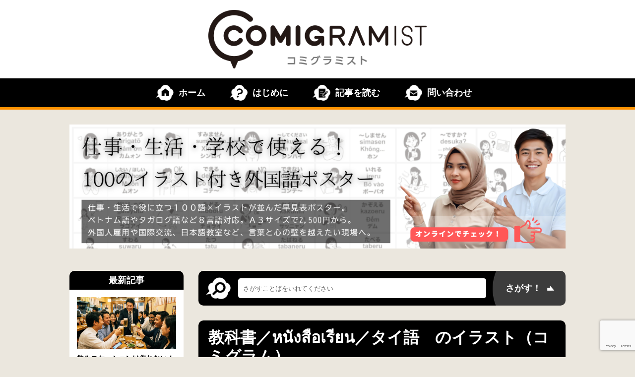

--- FILE ---
content_type: text/html; charset=UTF-8
request_url: https://comigram.com/comigram/11291/
body_size: 10596
content:
<!DOCTYPE html>
<html lang="ja">
<head>
<meta name="robots" content="index">
<meta name="viewport" content="width=device-width, initial-scale=1">
<link rel="icon" href="https://comigram.com/wpadmin/wp-content/themes/comigram_temp/favicon.ico">
<meta charset="UTF-8">

<meta name="keywords" content="COMIGRAM,コミグラム,COMIGRAMIST,コミグラミスト,マンガ,コミック,外国人,外国語,日本語,やさしいにほんご,多言語,多言語交流,多文化,多文化交流,ダイバシティ,インクルージョン" />
<meta name="description" content="教科書／หนังสือเรียน／タイ語 のイラスト（コミグラム） - マンガで多文化・多言語交流マンガで多文化・多言語交流">
<link rel="index" href="https://comigram.com" title="HOME/INDEX" />

<!-- Open Graph protocol metadata start-->
<meta property="og:site_name" content="COMIGRAMIST" />
<meta property="og:title" content="教科書／หนังสือเรียน／タイ語 のイラスト（コミグラム） - マンガで多文化・多言語交流COMIGRAMIST" />
<meta property="og:description" content="教科書／หนังสือเรียน／タイ語 のイラスト（コミグラム） - マンガで多文化・多言語交流マンガで多文化・多言語交流" />
<meta property="og:type" content="article" />
<meta property="og:url" content="https://comigram.com/comigram/11291/" />
<meta property="og:image" content="https://comigram.com/wpadmin/wp-content/uploads/2022/04/168_th.jpg" />
<meta property="og:image:width" content="1200" />
<meta property="og:image:height" content="630" />
<meta name="twitter:card" content="summary_large_image" />

<!-- Open Graph protocol metadata end-->

<link rel="stylesheet" property="stylesheet" href="https://comigram.com/wpadmin/wp-content/themes/comigram_temp/style.css" media="all">
<link href="https://comigram.com/wpadmin/wp-content/themes/comigram_temp/css/comigram.css" rel="stylesheet" type="text/css">
<script type="text/javascript" src="https://comigram.com/wpadmin/wp-content/themes/comigram_temp/js/jquery-3.6.0.min.js"></script> 
<script type="text/javascript" src="https://comigram.com/wpadmin/wp-content/themes/comigram_temp/js/smoothScroll.js"></script> 
<script type="text/javascript" src="https://comigram.com/wpadmin/wp-content/themes/comigram_temp/js/pagetop.js"></script> 
<script type="text/javascript" src="https://comigram.com/wpadmin/wp-content/themes/comigram_temp/js/spnavi.js"></script>

		<!-- All in One SEO 4.2.9 - aioseo.com -->
		<title>教科書／หนังสือเรียน／タイ語 のイラスト（コミグラム） - マンガで多文化・多言語交流</title>
		<meta name="description" content="英語と数学と理科の教科書が並んだコミグラム（タイ語と日本語）です。 ・日本語（漢字）： 教科書 ・日本語（ひら" />
		<meta name="robots" content="max-image-preview:large" />
		<link rel="canonical" href="https://comigram.com/comigram/11291/" />
		<meta name="generator" content="All in One SEO (AIOSEO) 4.2.9 " />

		<!-- Global site tag (gtag.js) - Google Analytics -->
<script async src="https://www.googletagmanager.com/gtag/js?id=G-F2WYMR9703"></script>
<script>
 window.dataLayer = window.dataLayer || [];
 function gtag(){dataLayer.push(arguments);}
 gtag('js', new Date());

 gtag('config', 'G-F2WYMR9703');
</script>
		<meta property="og:locale" content="ja_JP" />
		<meta property="og:site_name" content="COMIGRAMIST - マンガで多文化・多言語交流" />
		<meta property="og:type" content="article" />
		<meta property="og:title" content="教科書／หนังสือเรียน／タイ語 のイラスト（コミグラム） - マンガで多文化・多言語交流" />
		<meta property="og:description" content="英語と数学と理科の教科書が並んだコミグラム（タイ語と日本語）です。 ・日本語（漢字）： 教科書 ・日本語（ひら" />
		<meta property="og:url" content="https://comigram.com/comigram/11291/" />
		<meta property="fb:app_id" content="2823374957968768" />
		<meta property="fb:admins" content="5146283568771705" />
		<meta property="og:image" content="https://comigram.com/wpadmin/wp-content/uploads/2022/04/168_th.jpg" />
		<meta property="og:image:secure_url" content="https://comigram.com/wpadmin/wp-content/uploads/2022/04/168_th.jpg" />
		<meta property="og:image:width" content="751" />
		<meta property="og:image:height" content="376" />
		<meta property="article:published_time" content="2022-04-18T06:40:53+00:00" />
		<meta property="article:modified_time" content="2022-04-30T07:47:26+00:00" />
		<meta property="article:author" content="https://www.facebook.com/takeru.mizushima.1" />
		<meta name="twitter:card" content="summary_large_image" />
		<meta name="twitter:title" content="教科書／หนังสือเรียน／タイ語 のイラスト（コミグラム） - マンガで多文化・多言語交流" />
		<meta name="twitter:description" content="英語と数学と理科の教科書が並んだコミグラム（タイ語と日本語）です。 ・日本語（漢字）： 教科書 ・日本語（ひら" />
		<meta name="twitter:image" content="https://comigram.com/wpadmin/wp-content/uploads/2022/04/168_th.jpg" />
		<script type="application/ld+json" class="aioseo-schema">
			{"@context":"https:\/\/schema.org","@graph":[{"@type":"BlogPosting","@id":"https:\/\/comigram.com\/comigram\/11291\/#blogposting","name":"\u6559\u79d1\u66f8\uff0f\u0e2b\u0e19\u0e31\u0e07\u0e2a\u0e37\u0e2d\u0e40\u0e23\u0e35\u0e22\u0e19\uff0f\u30bf\u30a4\u8a9e \u306e\u30a4\u30e9\u30b9\u30c8\uff08\u30b3\u30df\u30b0\u30e9\u30e0\uff09 - \u30de\u30f3\u30ac\u3067\u591a\u6587\u5316\u30fb\u591a\u8a00\u8a9e\u4ea4\u6d41","headline":"\u6559\u79d1\u66f8\uff0f\u0e2b\u0e19\u0e31\u0e07\u0e2a\u0e37\u0e2d\u0e40\u0e23\u0e35\u0e22\u0e19\uff0f\u30bf\u30a4\u8a9e\u3000\u306e\u30a4\u30e9\u30b9\u30c8\uff08\u30b3\u30df\u30b0\u30e9\u30e0\uff09","author":{"@id":"https:\/\/comigram.com\/author\/comigramadmin\/#author"},"publisher":{"@id":"https:\/\/comigram.com\/#organization"},"image":{"@type":"ImageObject","url":"https:\/\/comigram.com\/wpadmin\/wp-content\/uploads\/2022\/04\/168_th.jpg","width":751,"height":376},"datePublished":"2022-04-18T06:40:53+09:00","dateModified":"2022-04-30T07:47:26+09:00","inLanguage":"ja","mainEntityOfPage":{"@id":"https:\/\/comigram.com\/comigram\/11291\/#webpage"},"isPartOf":{"@id":"https:\/\/comigram.com\/comigram\/11291\/#webpage"},"articleSection":"\u30b3\u30df\u30b0\u30e9\u30e0, \u30bf\u30a4\u8a9e, \u6559\u80b2, \u6559\u80b2\uff08\u304d\u3087\u3046\u3044\u304f\uff09"},{"@type":"BreadcrumbList","@id":"https:\/\/comigram.com\/comigram\/11291\/#breadcrumblist","itemListElement":[{"@type":"ListItem","@id":"https:\/\/comigram.com\/#listItem","position":1,"item":{"@type":"WebPage","@id":"https:\/\/comigram.com\/","name":"\u30db\u30fc\u30e0","description":"\u30de\u30f3\u30ac\u3067\u591a\u6587\u5316\u30fb\u591a\u8a00\u8a9e\u4ea4\u6d41","url":"https:\/\/comigram.com\/"},"nextItem":"https:\/\/comigram.com\/comigram\/#listItem"},{"@type":"ListItem","@id":"https:\/\/comigram.com\/comigram\/#listItem","position":2,"item":{"@type":"WebPage","@id":"https:\/\/comigram.com\/comigram\/","name":"\u30b3\u30df\u30b0\u30e9\u30e0","description":"\u82f1\u8a9e\u3068\u6570\u5b66\u3068\u7406\u79d1\u306e\u6559\u79d1\u66f8\u304c\u4e26\u3093\u3060\u30b3\u30df\u30b0\u30e9\u30e0\uff08\u30bf\u30a4\u8a9e\u3068\u65e5\u672c\u8a9e\uff09\u3067\u3059\u3002 \u30fb\u65e5\u672c\u8a9e\uff08\u6f22\u5b57\uff09\uff1a \u6559\u79d1\u66f8 \u30fb\u65e5\u672c\u8a9e\uff08\u3072\u3089","url":"https:\/\/comigram.com\/comigram\/"},"previousItem":"https:\/\/comigram.com\/#listItem"}]},{"@type":"Organization","@id":"https:\/\/comigram.com\/#organization","name":"COMIGRAMIST","url":"https:\/\/comigram.com\/","logo":{"@type":"ImageObject","url":"https:\/\/comigram.com\/wpadmin\/wp-content\/uploads\/2022\/03\/COMIGRAMIST_logo_211220.png","@id":"https:\/\/comigram.com\/#organizationLogo","width":842,"height":277},"image":{"@id":"https:\/\/comigram.com\/#organizationLogo"}},{"@type":"Person","@id":"https:\/\/comigram.com\/author\/comigramadmin\/#author","url":"https:\/\/comigram.com\/author\/comigramadmin\/","name":"comigramadmin","image":{"@type":"ImageObject","@id":"https:\/\/comigram.com\/comigram\/11291\/#authorImage","url":"https:\/\/secure.gravatar.com\/avatar\/0dddfe50ddd746c9c20cf8fa1e6373133bbc79a3d7d7276ab978c613bc48a53d?s=96&d=mm&r=g","width":96,"height":96,"caption":"comigramadmin"}},{"@type":"WebPage","@id":"https:\/\/comigram.com\/comigram\/11291\/#webpage","url":"https:\/\/comigram.com\/comigram\/11291\/","name":"\u6559\u79d1\u66f8\uff0f\u0e2b\u0e19\u0e31\u0e07\u0e2a\u0e37\u0e2d\u0e40\u0e23\u0e35\u0e22\u0e19\uff0f\u30bf\u30a4\u8a9e \u306e\u30a4\u30e9\u30b9\u30c8\uff08\u30b3\u30df\u30b0\u30e9\u30e0\uff09 - \u30de\u30f3\u30ac\u3067\u591a\u6587\u5316\u30fb\u591a\u8a00\u8a9e\u4ea4\u6d41","description":"\u82f1\u8a9e\u3068\u6570\u5b66\u3068\u7406\u79d1\u306e\u6559\u79d1\u66f8\u304c\u4e26\u3093\u3060\u30b3\u30df\u30b0\u30e9\u30e0\uff08\u30bf\u30a4\u8a9e\u3068\u65e5\u672c\u8a9e\uff09\u3067\u3059\u3002 \u30fb\u65e5\u672c\u8a9e\uff08\u6f22\u5b57\uff09\uff1a \u6559\u79d1\u66f8 \u30fb\u65e5\u672c\u8a9e\uff08\u3072\u3089","inLanguage":"ja","isPartOf":{"@id":"https:\/\/comigram.com\/#website"},"breadcrumb":{"@id":"https:\/\/comigram.com\/comigram\/11291\/#breadcrumblist"},"author":{"@id":"https:\/\/comigram.com\/author\/comigramadmin\/#author"},"creator":{"@id":"https:\/\/comigram.com\/author\/comigramadmin\/#author"},"image":{"@type":"ImageObject","url":"https:\/\/comigram.com\/wpadmin\/wp-content\/uploads\/2022\/04\/168_th.jpg","@id":"https:\/\/comigram.com\/#mainImage","width":751,"height":376},"primaryImageOfPage":{"@id":"https:\/\/comigram.com\/comigram\/11291\/#mainImage"},"datePublished":"2022-04-18T06:40:53+09:00","dateModified":"2022-04-30T07:47:26+09:00"},{"@type":"WebSite","@id":"https:\/\/comigram.com\/#website","url":"https:\/\/comigram.com\/","name":"COMIGRAMIST","description":"\u30de\u30f3\u30ac\u3067\u591a\u6587\u5316\u30fb\u591a\u8a00\u8a9e\u4ea4\u6d41","inLanguage":"ja","publisher":{"@id":"https:\/\/comigram.com\/#organization"}}]}
		</script>
		<!-- All in One SEO -->

<link rel="alternate" type="application/rss+xml" title="COMIGRAMIST &raquo; 教科書／หนังสือเรียน／タイ語　のイラスト（コミグラム） のコメントのフィード" href="https://comigram.com/comigram/11291/feed/" />
<link rel="alternate" title="oEmbed (JSON)" type="application/json+oembed" href="https://comigram.com/wp-json/oembed/1.0/embed?url=https%3A%2F%2Fcomigram.com%2Fcomigram%2F11291%2F" />
<link rel="alternate" title="oEmbed (XML)" type="text/xml+oembed" href="https://comigram.com/wp-json/oembed/1.0/embed?url=https%3A%2F%2Fcomigram.com%2Fcomigram%2F11291%2F&#038;format=xml" />
		<!-- This site uses the Google Analytics by MonsterInsights plugin v8.12.1 - Using Analytics tracking - https://www.monsterinsights.com/ -->
		<!-- Note: MonsterInsights is not currently configured on this site. The site owner needs to authenticate with Google Analytics in the MonsterInsights settings panel. -->
					<!-- No UA code set -->
				<!-- / Google Analytics by MonsterInsights -->
		<style id='wp-img-auto-sizes-contain-inline-css' type='text/css'>
img:is([sizes=auto i],[sizes^="auto," i]){contain-intrinsic-size:3000px 1500px}
/*# sourceURL=wp-img-auto-sizes-contain-inline-css */
</style>
<style id='wp-emoji-styles-inline-css' type='text/css'>

	img.wp-smiley, img.emoji {
		display: inline !important;
		border: none !important;
		box-shadow: none !important;
		height: 1em !important;
		width: 1em !important;
		margin: 0 0.07em !important;
		vertical-align: -0.1em !important;
		background: none !important;
		padding: 0 !important;
	}
/*# sourceURL=wp-emoji-styles-inline-css */
</style>
<style id='wp-block-library-inline-css' type='text/css'>
:root{--wp-block-synced-color:#7a00df;--wp-block-synced-color--rgb:122,0,223;--wp-bound-block-color:var(--wp-block-synced-color);--wp-editor-canvas-background:#ddd;--wp-admin-theme-color:#007cba;--wp-admin-theme-color--rgb:0,124,186;--wp-admin-theme-color-darker-10:#006ba1;--wp-admin-theme-color-darker-10--rgb:0,107,160.5;--wp-admin-theme-color-darker-20:#005a87;--wp-admin-theme-color-darker-20--rgb:0,90,135;--wp-admin-border-width-focus:2px}@media (min-resolution:192dpi){:root{--wp-admin-border-width-focus:1.5px}}.wp-element-button{cursor:pointer}:root .has-very-light-gray-background-color{background-color:#eee}:root .has-very-dark-gray-background-color{background-color:#313131}:root .has-very-light-gray-color{color:#eee}:root .has-very-dark-gray-color{color:#313131}:root .has-vivid-green-cyan-to-vivid-cyan-blue-gradient-background{background:linear-gradient(135deg,#00d084,#0693e3)}:root .has-purple-crush-gradient-background{background:linear-gradient(135deg,#34e2e4,#4721fb 50%,#ab1dfe)}:root .has-hazy-dawn-gradient-background{background:linear-gradient(135deg,#faaca8,#dad0ec)}:root .has-subdued-olive-gradient-background{background:linear-gradient(135deg,#fafae1,#67a671)}:root .has-atomic-cream-gradient-background{background:linear-gradient(135deg,#fdd79a,#004a59)}:root .has-nightshade-gradient-background{background:linear-gradient(135deg,#330968,#31cdcf)}:root .has-midnight-gradient-background{background:linear-gradient(135deg,#020381,#2874fc)}:root{--wp--preset--font-size--normal:16px;--wp--preset--font-size--huge:42px}.has-regular-font-size{font-size:1em}.has-larger-font-size{font-size:2.625em}.has-normal-font-size{font-size:var(--wp--preset--font-size--normal)}.has-huge-font-size{font-size:var(--wp--preset--font-size--huge)}.has-text-align-center{text-align:center}.has-text-align-left{text-align:left}.has-text-align-right{text-align:right}.has-fit-text{white-space:nowrap!important}#end-resizable-editor-section{display:none}.aligncenter{clear:both}.items-justified-left{justify-content:flex-start}.items-justified-center{justify-content:center}.items-justified-right{justify-content:flex-end}.items-justified-space-between{justify-content:space-between}.screen-reader-text{border:0;clip-path:inset(50%);height:1px;margin:-1px;overflow:hidden;padding:0;position:absolute;width:1px;word-wrap:normal!important}.screen-reader-text:focus{background-color:#ddd;clip-path:none;color:#444;display:block;font-size:1em;height:auto;left:5px;line-height:normal;padding:15px 23px 14px;text-decoration:none;top:5px;width:auto;z-index:100000}html :where(.has-border-color){border-style:solid}html :where([style*=border-top-color]){border-top-style:solid}html :where([style*=border-right-color]){border-right-style:solid}html :where([style*=border-bottom-color]){border-bottom-style:solid}html :where([style*=border-left-color]){border-left-style:solid}html :where([style*=border-width]){border-style:solid}html :where([style*=border-top-width]){border-top-style:solid}html :where([style*=border-right-width]){border-right-style:solid}html :where([style*=border-bottom-width]){border-bottom-style:solid}html :where([style*=border-left-width]){border-left-style:solid}html :where(img[class*=wp-image-]){height:auto;max-width:100%}:where(figure){margin:0 0 1em}html :where(.is-position-sticky){--wp-admin--admin-bar--position-offset:var(--wp-admin--admin-bar--height,0px)}@media screen and (max-width:600px){html :where(.is-position-sticky){--wp-admin--admin-bar--position-offset:0px}}
/*wp_block_styles_on_demand_placeholder:6970bbe8a35c9*/
/*# sourceURL=wp-block-library-inline-css */
</style>
<style id='classic-theme-styles-inline-css' type='text/css'>
/*! This file is auto-generated */
.wp-block-button__link{color:#fff;background-color:#32373c;border-radius:9999px;box-shadow:none;text-decoration:none;padding:calc(.667em + 2px) calc(1.333em + 2px);font-size:1.125em}.wp-block-file__button{background:#32373c;color:#fff;text-decoration:none}
/*# sourceURL=/wp-includes/css/classic-themes.min.css */
</style>
<link rel='stylesheet' id='contact-form-7-css' href='https://comigram.com/wpadmin/wp-content/plugins/contact-form-7/includes/css/styles.css?ver=5.7.3' type='text/css' media='all' />
<link rel='stylesheet' id='widgetopts-styles-css' href='https://comigram.com/wpadmin/wp-content/plugins/extended-widget-options/assets/css/widget-options.css' type='text/css' media='all' />
<link rel='stylesheet' id='css-animate-css' href='https://comigram.com/wpadmin/wp-content/plugins/extended-widget-options/assets/css/animate.min.css' type='text/css' media='all' />
<link rel='stylesheet' id='ez-toc-css' href='https://comigram.com/wpadmin/wp-content/plugins/easy-table-of-contents/assets/css/screen.min.css?ver=2.0.45' type='text/css' media='all' />
<style id='ez-toc-inline-css' type='text/css'>
div#ez-toc-container p.ez-toc-title {font-size: 120%;}div#ez-toc-container p.ez-toc-title {font-weight: 600;}div#ez-toc-container ul li {font-size: 95%;}div#ez-toc-container nav ul ul li ul li {font-size: %!important;}
.ez-toc-container-direction {direction: ltr;}.ez-toc-counter ul{counter-reset: item;}.ez-toc-counter nav ul li a::before {content: counters(item, ".", decimal) ". ";display: inline-block;counter-increment: item;flex-grow: 0;flex-shrink: 0;margin-right: .2em; float: left;}.ez-toc-widget-direction {direction: ltr;}.ez-toc-widget-container ul{counter-reset: item;}.ez-toc-widget-container nav ul li a::before {content: counters(item, ".", decimal) ". ";display: inline-block;counter-increment: item;flex-grow: 0;flex-shrink: 0;margin-right: .2em; float: left;}
/*# sourceURL=ez-toc-inline-css */
</style>
<script type="text/javascript" src="https://comigram.com/wpadmin/wp-includes/js/jquery/jquery.min.js?ver=3.7.1" id="jquery-core-js"></script>
<script type="text/javascript" src="https://comigram.com/wpadmin/wp-includes/js/jquery/jquery-migrate.min.js?ver=3.4.1" id="jquery-migrate-js"></script>
<script type="text/javascript" id="ez-toc-scroll-scriptjs-js-after">
/* <![CDATA[ */
jQuery(document).ready(function(){document.querySelectorAll(".ez-toc-section").forEach(t=>{t.setAttribute("ez-toc-data-id","#"+decodeURI(t.getAttribute("id")))}),jQuery("a.ez-toc-link").click(function(){let t=jQuery(this).attr("href"),e=jQuery("#wpadminbar"),i=0;30>30&&(i=30),e.length&&(i+=e.height()),jQuery('[ez-toc-data-id="'+decodeURI(t)+'"]').length>0&&(i=jQuery('[ez-toc-data-id="'+decodeURI(t)+'"]').offset().top-i),jQuery("html, body").animate({scrollTop:i},500)})});
//# sourceURL=ez-toc-scroll-scriptjs-js-after
/* ]]> */
</script>
<link rel="https://api.w.org/" href="https://comigram.com/wp-json/" /><link rel="alternate" title="JSON" type="application/json" href="https://comigram.com/wp-json/wp/v2/posts/11291" /><link rel="EditURI" type="application/rsd+xml" title="RSD" href="https://comigram.com/wpadmin/xmlrpc.php?rsd" />
<meta name="generator" content="WordPress 6.9" />
<link rel='shortlink' href='https://comigram.com/?p=11291' />
		<style type="text/css" id="wp-custom-css">
			
	#main.comigramdetail .detailbody .text a {
		color: #ff9000;
		text-decoration: underline;
	}
	#main.comigramdetail .detailbody .text p {
		font-size: 18px;
		line-height: 2;
		margin: 0 0 30px 0;
	}
	#main.comigramdetail .detailbody .text h1 {
		font-size: 24px;
		font-weight: bold;
		line-height: 1.2;
		padding: 10px 15px;
		background: #000;
		color: #fff;
		border-radius: 10px;
		margin: 0 0 30px 0;
	}
	#main.comigramdetail .detailbody .text h2 {
		font-size: 22px;
		font-weight: bold;
		line-height: 1.2;
		padding: 10px;
		border: 2px solid #000;
		border-radius: 10px;
		margin: 0 0 20px 0;
	}
	#main.comigramdetail .detailbody .text h3 {
		font-size: 22px;
		font-weight: bold;
		line-height: 1.2;
		margin: 0 0 20px 0;
	}
	#main.comigramdetail .detailbody .text h4 {
		font-size: 20px;
		font-weight: bold;
		line-height: 1.2;
		margin: 0 0 20px 0;
	}
	#main.comigramdetail .detailbody .text h5 {
		font-size: 18px;
		font-weight: bold;
		line-height: 1.2;
		margin: 0 0 20px 0;
	}
	#main.comigramdetail .detailbody .text ul {
		list-style: disc;
		margin: 0 0 30px 1em;
	}
	#main.comigramdetail .detailbody .text ul li {
		list-style: disc;
		margin: 0 0 0 0;
		font-size: 18px;
	}
	#main.comigramdetail .detailbody .text ol {
		list-style: decimal;
		margin: 0 0 0 1em;
	}
	#main.comigramdetail .detailbody .text ol li {
		list-style: decimal;
		margin: 0 0 20px 0;
		font-size: 18px;
	}		</style>
			
<!--検索結果サムネイル対策用-->
	<meta name="thumbnail" content="<br />
<b>Warning</b>:  Use of undefined constant ‘medium’ - assumed '‘medium’' (this will throw an Error in a future version of PHP) in <b>/home/comigram/comigram.com/public_html/wpadmin/wp-content/themes/comigram_temp/header.php</b> on line <b>75</b><br />
https://comigram.com/wpadmin/wp-content/uploads/2022/04/168_th.jpg" />
	<!--ここまで-->
<!--GoogleAdsense審査用コード-->	
	<script async src="https://pagead2.googlesyndication.com/pagead/js/adsbygoogle.js?client=ca-pub-9458774741290033"
     crossorigin="anonymous"></script>
<!--ここまで-->

</head>
<body>
	<div id="contentswrapper">
	<div id="header">
		<div class="headinner">
			<h1 class="logo"><a href="https://comigram.com"><img src="https://comigram.com/wpadmin/wp-content/themes/comigram_temp/img/common/logo.png" alt="COMIGRAMIST コミグラミスト"/></a></h1>
			<div class="menubtn sp"><a class="navopen"><img src="https://comigram.com/wpadmin/wp-content/themes/comigram_temp/img/common/menubtn.png" alt="MENU"/></a><a class="navclose"><img src="https://comigram.com/wpadmin/wp-content/themes/comigram_temp/img/common/menuclose.png" alt="CLOSE"/></a></div>
		</div>
		<div id="nav">
			<div class="navinner">
				<ul class="navlist clearfix">
					<li class="nav01"><a class="navbtn" href="https://comigram.com">ホーム</a></li>
					<li class="nav03"><a class="navbtn" href="https://comigram.com/about/">はじめに</a></li>
					<li class="nav02"><a class="navbtn" href="https://comigram.com/column/">記事を読む</a></li>
<!-- 					<li class="nav05"><a class="navbtn" href="https://comigram.com/column/18103/" >教材・ツール</a></li> -->
					<li class="nav04"><a class="navbtn" href="https://comigram.com/contact">問い合わせ</a></li>
				</ul>
			</div>
		</div>
	</div>
			<div class="topbnr"><a href="https://jimotop.base.shop/categories/7014317" target="_blank"><img src="https://comigram.com/wpadmin/wp-content/uploads/2025/11/top-banar.png" alt="よく使う100のことばポスター"/></a></div>
	<!-- contents -->
	<div id="contents">
		<div class="contentsinner clearfix">
			<div id="main" class="comigramdetail">
				<div class="maininner">
					<div class="detailbox">
						<div class="search headsearch">
						<div class="searchinner clearfix">
							<form method="get" action="https://comigram.com/">
							<input name="s" type="text" class="searchinput" placeholder="さがすことばをいれてください">
								<input name="cat" type="hidden" value="2" />
							<div class="searchbtn">
								<input type="submit" class="searchsubmit" value="さがす！">
							</div>
							</form>
						</div>
					</div>
						<div class="detailhead">
							<h2>教科書／หนังสือเรียน／タイ語　のイラスト（コミグラム）</h2>
						</div>
						<div class="detailinner">
							<div class="mainpic"><a href="https://comigram.com/wpadmin/wp-content/uploads/2022/04/168_th.jpg" target="_blank"><img width="751" height="376" src="https://comigram.com/wpadmin/wp-content/uploads/2022/04/168_th.jpg" class="attachment-post-thumbnail size-post-thumbnail wp-post-image" alt="" decoding="async" fetchpriority="high" srcset="https://comigram.com/wpadmin/wp-content/uploads/2022/04/168_th.jpg 751w, https://comigram.com/wpadmin/wp-content/uploads/2022/04/168_th-600x300.jpg 600w" sizes="(max-width: 751px) 100vw, 751px" /></a></div>
							<div class="detailbody">
								<div class="tags">
									<div class="tag"><a href="https://comigram.com/industrytype/kyoiku/">教育（きょういく）</a></div>								</div>
								<div class="text">
									<p>英語と数学と理科の教科書が並んだコミグラム（タイ語と日本語）です。</p>
<p>・日本語（漢字）： 教科書<br />
・日本語（ひらがな）： きょうかしょ<br />
・日本語（よみがな）： kyōkasyo<br />
・タイ語： หนังสือเรียน<br />
・タイ語（よみがな）： ナングスーリヤン</p>
								</div>
								
								<div class="tags">
									<div class="tag"><a href="https://comigram.com/industrytype/kyoiku/">教育（きょういく）</a></div>								</div>
								
								<div class="back"><a href="https://comigram.com/thai">一覧へ戻る</a></div>
							</div>
						</div>
					</div>
										<div class="relate">
						<div class="relateinner">
							<h3>関連COMIGRAM</h3>
							<div class="relatebody">
								<ul class="relatelist">
                <li>
            <a href="https://comigram.com/comigram/10348/">
                <div class="thumb"><img width="600" height="300" src="https://comigram.com/wpadmin/wp-content/uploads/2022/04/167_id-600x300.jpg" class="attachment-medium size-medium wp-post-image" alt="" decoding="async" srcset="https://comigram.com/wpadmin/wp-content/uploads/2022/04/167_id-600x300.jpg 600w, https://comigram.com/wpadmin/wp-content/uploads/2022/04/167_id.jpg 700w" sizes="(max-width: 600px) 100vw, 600px" /></div>
                <div class="newstext">給食／makan siang sekolah／インドネシア語　のイラスト（コミグラム）</p>
            </a>
        </li>
									        <li>
            <a href="https://comigram.com/comigram/6852/">
                <div class="thumb"><img width="600" height="300" src="https://comigram.com/wpadmin/wp-content/uploads/2022/04/050_ch-t-600x300.jpg" class="attachment-medium size-medium wp-post-image" alt="" decoding="async" srcset="https://comigram.com/wpadmin/wp-content/uploads/2022/04/050_ch-t-600x300.jpg 600w, https://comigram.com/wpadmin/wp-content/uploads/2022/04/050_ch-t.jpg 700w" sizes="(max-width: 600px) 100vw, 600px" /></div>
                <div class="newstext">曲げる／彎曲／中国語（繁体字）　のイラスト（コミグラム）</p>
            </a>
        </li>
									        <li>
            <a href="https://comigram.com/comigram/18207/">
                <div class="thumb"><img width="600" height="300" src="https://comigram.com/wpadmin/wp-content/uploads/2022/05/Poste_EL_256-600x300.jpg" class="attachment-medium size-medium wp-post-image" alt="" decoding="async" srcset="https://comigram.com/wpadmin/wp-content/uploads/2022/05/Poste_EL_256-600x300.jpg 600w, https://comigram.com/wpadmin/wp-content/uploads/2022/05/Poste_EL_256.jpg 700w" sizes="(max-width: 600px) 100vw, 600px" /></div>
                <div class="newstext">石鹸／soap／英語　のイラスト（コミグラム）</p>
            </a>
        </li>
																	</ul>
							</div>
						</div>
					</div>
															<div class="footad"><div class="bnr">
	<a href="https://jimotop.base.shop/categories/7014317" target="_blank" rel="noopener"><img src="https://comigram.com/wpadmin/wp-content/uploads/2025/11/top-banar.png" alt="よく使う100のことばポスター" /></a>
</div>
</div>
				</div>
			</div>
			<div id="side">
				<div class="sideinner">
					<div class="news">
	<div class="newsinner">
		<h3><a href="https://comigram.com/column">最新記事</a></h3>
		<div class="newsbody">
			<ul class="newslist">
						<li><a href="https://comigram.com/column/24739/">
					<div class="thumb"><img width="1280" height="670" src="https://comigram.com/wpadmin/wp-content/uploads/2025/12/rectangle_large_type_2_42a809a7b508798a35b236920b80c6be.png" class="attachment-post-thumbnail size-post-thumbnail wp-post-image" alt="" decoding="async" srcset="https://comigram.com/wpadmin/wp-content/uploads/2025/12/rectangle_large_type_2_42a809a7b508798a35b236920b80c6be.png 1280w, https://comigram.com/wpadmin/wp-content/uploads/2025/12/rectangle_large_type_2_42a809a7b508798a35b236920b80c6be-600x314.png 600w, https://comigram.com/wpadmin/wp-content/uploads/2025/12/rectangle_large_type_2_42a809a7b508798a35b236920b80c6be-1200x628.png 1200w, https://comigram.com/wpadmin/wp-content/uploads/2025/12/rectangle_large_type_2_42a809a7b508798a35b236920b80c6be-768x402.png 768w" sizes="(max-width: 1280px) 100vw, 1280px" /></div>
					<div class="newstext">飲みニケーションは侮れない！外国人スタッフとの乾杯＆キラーフレーズ13言語</div>
					</a></li>
				<li><a href="https://comigram.com/column/24718/">
					<div class="thumb"><img width="1920" height="1005" src="https://comigram.com/wpadmin/wp-content/uploads/2025/12/rectangle_large_type_2_4cd0b7cd114e5384606fe37d78ac40ac.png" class="attachment-post-thumbnail size-post-thumbnail wp-post-image" alt="" decoding="async" srcset="https://comigram.com/wpadmin/wp-content/uploads/2025/12/rectangle_large_type_2_4cd0b7cd114e5384606fe37d78ac40ac.png 1920w, https://comigram.com/wpadmin/wp-content/uploads/2025/12/rectangle_large_type_2_4cd0b7cd114e5384606fe37d78ac40ac-600x314.png 600w, https://comigram.com/wpadmin/wp-content/uploads/2025/12/rectangle_large_type_2_4cd0b7cd114e5384606fe37d78ac40ac-1200x628.png 1200w, https://comigram.com/wpadmin/wp-content/uploads/2025/12/rectangle_large_type_2_4cd0b7cd114e5384606fe37d78ac40ac-768x402.png 768w, https://comigram.com/wpadmin/wp-content/uploads/2025/12/rectangle_large_type_2_4cd0b7cd114e5384606fe37d78ac40ac-1536x804.png 1536w" sizes="(max-width: 1920px) 100vw, 1920px" /></div>
					<div class="newstext">現場の命運を分ける「0.5秒」の壁。命を守る13カ国語の「最強の停止合図」</div>
					</a></li>
				<li><a href="https://comigram.com/column/24728/">
					<div class="thumb"><img width="1280" height="670" src="https://comigram.com/wpadmin/wp-content/uploads/2025/12/rectangle_large_type_2_1c1a4de04803f88203cde06b0c415d78.png" class="attachment-post-thumbnail size-post-thumbnail wp-post-image" alt="" decoding="async" srcset="https://comigram.com/wpadmin/wp-content/uploads/2025/12/rectangle_large_type_2_1c1a4de04803f88203cde06b0c415d78.png 1280w, https://comigram.com/wpadmin/wp-content/uploads/2025/12/rectangle_large_type_2_1c1a4de04803f88203cde06b0c415d78-600x314.png 600w, https://comigram.com/wpadmin/wp-content/uploads/2025/12/rectangle_large_type_2_1c1a4de04803f88203cde06b0c415d78-1200x628.png 1200w, https://comigram.com/wpadmin/wp-content/uploads/2025/12/rectangle_large_type_2_1c1a4de04803f88203cde06b0c415d78-768x402.png 768w" sizes="(max-width: 1280px) 100vw, 1280px" /></div>
					<div class="newstext">配属初日の不安を「信頼」に。１３カ国語対応・心を掴む「自己紹介」フレーズ</div>
					</a></li>
				<li><a href="https://comigram.com/column/24725/">
					<div class="thumb"><img width="1280" height="670" src="https://comigram.com/wpadmin/wp-content/uploads/2025/12/rectangle_large_type_2_97749db52e07443e442a3c1d0344c4e6.png" class="attachment-post-thumbnail size-post-thumbnail wp-post-image" alt="" decoding="async" srcset="https://comigram.com/wpadmin/wp-content/uploads/2025/12/rectangle_large_type_2_97749db52e07443e442a3c1d0344c4e6.png 1280w, https://comigram.com/wpadmin/wp-content/uploads/2025/12/rectangle_large_type_2_97749db52e07443e442a3c1d0344c4e6-600x314.png 600w, https://comigram.com/wpadmin/wp-content/uploads/2025/12/rectangle_large_type_2_97749db52e07443e442a3c1d0344c4e6-1200x628.png 1200w, https://comigram.com/wpadmin/wp-content/uploads/2025/12/rectangle_large_type_2_97749db52e07443e442a3c1d0344c4e6-768x402.png 768w" sizes="(max-width: 1280px) 100vw, 1280px" /></div>
					<div class="newstext">言葉の壁を「家族写真」で突破する。13カ国語対応・最強の雑談トピック集</div>
					</a></li>
				<li><a href="https://comigram.com/column/24724/">
					<div class="thumb"><img width="1280" height="670" src="https://comigram.com/wpadmin/wp-content/uploads/2025/12/rectangle_large_type_2_b6fd66ae091ffbe021c6f1296c4af8fd.png" class="attachment-post-thumbnail size-post-thumbnail wp-post-image" alt="" decoding="async" srcset="https://comigram.com/wpadmin/wp-content/uploads/2025/12/rectangle_large_type_2_b6fd66ae091ffbe021c6f1296c4af8fd.png 1280w, https://comigram.com/wpadmin/wp-content/uploads/2025/12/rectangle_large_type_2_b6fd66ae091ffbe021c6f1296c4af8fd-600x314.png 600w, https://comigram.com/wpadmin/wp-content/uploads/2025/12/rectangle_large_type_2_b6fd66ae091ffbe021c6f1296c4af8fd-1200x628.png 1200w, https://comigram.com/wpadmin/wp-content/uploads/2025/12/rectangle_large_type_2_b6fd66ae091ffbe021c6f1296c4af8fd-768x402.png 768w" sizes="(max-width: 1280px) 100vw, 1280px" /></div>
					<div class="newstext">その国の人なら爆笑必至！？職場の空気が一変する上司のギャップ萌え。13カ国語のリアクション・スラング集</div>
					</a></li>
			</ul>
		</div>
		<div class="morebtn"><a href="https://comigram.com/column">もっと読む</a></div>
	</div>
</div>				</div>
			</div>
		</div>
	</div>
	<!-- //contents -->

	<div id="footer">
		<div id="pagetop"><a class="pagetopbtn" href="#contentswrapper"><img src="https://comigram.com/wpadmin/wp-content/themes/comigram_temp/img/common/pagetop.png" alt="PAGETOP"/></a></div>
		<div class="footinner clearfix">
			<div class="footlogo"><a href="https://comigram.com"><img src="https://comigram.com/wpadmin/wp-content/themes/comigram_temp/img/common/footlogo.png" alt="COMIGRAMIST コミグラミスト"/></a></div>
			<p class="copyright">Copyright &copy; 合同会社オトナキ. All Rights Reserved. </p>
		</div>
	</div>
</div>
<script type="speculationrules">
{"prefetch":[{"source":"document","where":{"and":[{"href_matches":"/*"},{"not":{"href_matches":["/wpadmin/wp-*.php","/wpadmin/wp-admin/*","/wpadmin/wp-content/uploads/*","/wpadmin/wp-content/*","/wpadmin/wp-content/plugins/*","/wpadmin/wp-content/themes/comigram_temp/*","/*\\?(.+)"]}},{"not":{"selector_matches":"a[rel~=\"nofollow\"]"}},{"not":{"selector_matches":".no-prefetch, .no-prefetch a"}}]},"eagerness":"conservative"}]}
</script>
<script type="text/javascript" src="https://comigram.com/wpadmin/wp-content/plugins/contact-form-7/includes/swv/js/index.js?ver=5.7.3" id="swv-js"></script>
<script type="text/javascript" id="contact-form-7-js-extra">
/* <![CDATA[ */
var wpcf7 = {"api":{"root":"https://comigram.com/wp-json/","namespace":"contact-form-7/v1"},"cached":"1"};
//# sourceURL=contact-form-7-js-extra
/* ]]> */
</script>
<script type="text/javascript" src="https://comigram.com/wpadmin/wp-content/plugins/contact-form-7/includes/js/index.js?ver=5.7.3" id="contact-form-7-js"></script>
<script type="text/javascript" id="jquery-widgetopts-js-extra">
/* <![CDATA[ */
var varWidgetOpts = {"shallNotFixed":".site-footer","margin_top":"0","disable_width":"768","disable_height":"200"};
//# sourceURL=jquery-widgetopts-js-extra
/* ]]> */
</script>
<script type="text/javascript" src="https://comigram.com/wpadmin/wp-content/plugins/extended-widget-options/assets/js/jquery.widgetopts.min.js?ver=6.9" id="jquery-widgetopts-js"></script>
<script type="text/javascript" src="https://www.google.com/recaptcha/api.js?render=6LeXhvoeAAAAAKbE7eGOc6uU9xf34tWWkc1CVomo&amp;ver=3.0" id="google-recaptcha-js"></script>
<script type="text/javascript" src="https://comigram.com/wpadmin/wp-includes/js/dist/vendor/wp-polyfill.min.js?ver=3.15.0" id="wp-polyfill-js"></script>
<script type="text/javascript" id="wpcf7-recaptcha-js-extra">
/* <![CDATA[ */
var wpcf7_recaptcha = {"sitekey":"6LeXhvoeAAAAAKbE7eGOc6uU9xf34tWWkc1CVomo","actions":{"homepage":"homepage","contactform":"contactform"}};
//# sourceURL=wpcf7-recaptcha-js-extra
/* ]]> */
</script>
<script type="text/javascript" src="https://comigram.com/wpadmin/wp-content/plugins/contact-form-7/modules/recaptcha/index.js?ver=5.7.3" id="wpcf7-recaptcha-js"></script>
<script id="wp-emoji-settings" type="application/json">
{"baseUrl":"https://s.w.org/images/core/emoji/17.0.2/72x72/","ext":".png","svgUrl":"https://s.w.org/images/core/emoji/17.0.2/svg/","svgExt":".svg","source":{"concatemoji":"https://comigram.com/wpadmin/wp-includes/js/wp-emoji-release.min.js?ver=6.9"}}
</script>
<script type="module">
/* <![CDATA[ */
/*! This file is auto-generated */
const a=JSON.parse(document.getElementById("wp-emoji-settings").textContent),o=(window._wpemojiSettings=a,"wpEmojiSettingsSupports"),s=["flag","emoji"];function i(e){try{var t={supportTests:e,timestamp:(new Date).valueOf()};sessionStorage.setItem(o,JSON.stringify(t))}catch(e){}}function c(e,t,n){e.clearRect(0,0,e.canvas.width,e.canvas.height),e.fillText(t,0,0);t=new Uint32Array(e.getImageData(0,0,e.canvas.width,e.canvas.height).data);e.clearRect(0,0,e.canvas.width,e.canvas.height),e.fillText(n,0,0);const a=new Uint32Array(e.getImageData(0,0,e.canvas.width,e.canvas.height).data);return t.every((e,t)=>e===a[t])}function p(e,t){e.clearRect(0,0,e.canvas.width,e.canvas.height),e.fillText(t,0,0);var n=e.getImageData(16,16,1,1);for(let e=0;e<n.data.length;e++)if(0!==n.data[e])return!1;return!0}function u(e,t,n,a){switch(t){case"flag":return n(e,"\ud83c\udff3\ufe0f\u200d\u26a7\ufe0f","\ud83c\udff3\ufe0f\u200b\u26a7\ufe0f")?!1:!n(e,"\ud83c\udde8\ud83c\uddf6","\ud83c\udde8\u200b\ud83c\uddf6")&&!n(e,"\ud83c\udff4\udb40\udc67\udb40\udc62\udb40\udc65\udb40\udc6e\udb40\udc67\udb40\udc7f","\ud83c\udff4\u200b\udb40\udc67\u200b\udb40\udc62\u200b\udb40\udc65\u200b\udb40\udc6e\u200b\udb40\udc67\u200b\udb40\udc7f");case"emoji":return!a(e,"\ud83e\u1fac8")}return!1}function f(e,t,n,a){let r;const o=(r="undefined"!=typeof WorkerGlobalScope&&self instanceof WorkerGlobalScope?new OffscreenCanvas(300,150):document.createElement("canvas")).getContext("2d",{willReadFrequently:!0}),s=(o.textBaseline="top",o.font="600 32px Arial",{});return e.forEach(e=>{s[e]=t(o,e,n,a)}),s}function r(e){var t=document.createElement("script");t.src=e,t.defer=!0,document.head.appendChild(t)}a.supports={everything:!0,everythingExceptFlag:!0},new Promise(t=>{let n=function(){try{var e=JSON.parse(sessionStorage.getItem(o));if("object"==typeof e&&"number"==typeof e.timestamp&&(new Date).valueOf()<e.timestamp+604800&&"object"==typeof e.supportTests)return e.supportTests}catch(e){}return null}();if(!n){if("undefined"!=typeof Worker&&"undefined"!=typeof OffscreenCanvas&&"undefined"!=typeof URL&&URL.createObjectURL&&"undefined"!=typeof Blob)try{var e="postMessage("+f.toString()+"("+[JSON.stringify(s),u.toString(),c.toString(),p.toString()].join(",")+"));",a=new Blob([e],{type:"text/javascript"});const r=new Worker(URL.createObjectURL(a),{name:"wpTestEmojiSupports"});return void(r.onmessage=e=>{i(n=e.data),r.terminate(),t(n)})}catch(e){}i(n=f(s,u,c,p))}t(n)}).then(e=>{for(const n in e)a.supports[n]=e[n],a.supports.everything=a.supports.everything&&a.supports[n],"flag"!==n&&(a.supports.everythingExceptFlag=a.supports.everythingExceptFlag&&a.supports[n]);var t;a.supports.everythingExceptFlag=a.supports.everythingExceptFlag&&!a.supports.flag,a.supports.everything||((t=a.source||{}).concatemoji?r(t.concatemoji):t.wpemoji&&t.twemoji&&(r(t.twemoji),r(t.wpemoji)))});
//# sourceURL=https://comigram.com/wpadmin/wp-includes/js/wp-emoji-loader.min.js
/* ]]> */
</script>
</body>
</html></html>
<!-- Dynamic page generated in 0.078 seconds. -->
<!-- Cached page generated by WP-Super-Cache on 2026-01-21 20:43:36 -->

<!-- Compression = gzip -->
<!-- super cache -->

--- FILE ---
content_type: text/html; charset=utf-8
request_url: https://www.google.com/recaptcha/api2/anchor?ar=1&k=6LeXhvoeAAAAAKbE7eGOc6uU9xf34tWWkc1CVomo&co=aHR0cHM6Ly9jb21pZ3JhbS5jb206NDQz&hl=en&v=PoyoqOPhxBO7pBk68S4YbpHZ&size=invisible&anchor-ms=20000&execute-ms=30000&cb=h2sfo98kiucn
body_size: 48552
content:
<!DOCTYPE HTML><html dir="ltr" lang="en"><head><meta http-equiv="Content-Type" content="text/html; charset=UTF-8">
<meta http-equiv="X-UA-Compatible" content="IE=edge">
<title>reCAPTCHA</title>
<style type="text/css">
/* cyrillic-ext */
@font-face {
  font-family: 'Roboto';
  font-style: normal;
  font-weight: 400;
  font-stretch: 100%;
  src: url(//fonts.gstatic.com/s/roboto/v48/KFO7CnqEu92Fr1ME7kSn66aGLdTylUAMa3GUBHMdazTgWw.woff2) format('woff2');
  unicode-range: U+0460-052F, U+1C80-1C8A, U+20B4, U+2DE0-2DFF, U+A640-A69F, U+FE2E-FE2F;
}
/* cyrillic */
@font-face {
  font-family: 'Roboto';
  font-style: normal;
  font-weight: 400;
  font-stretch: 100%;
  src: url(//fonts.gstatic.com/s/roboto/v48/KFO7CnqEu92Fr1ME7kSn66aGLdTylUAMa3iUBHMdazTgWw.woff2) format('woff2');
  unicode-range: U+0301, U+0400-045F, U+0490-0491, U+04B0-04B1, U+2116;
}
/* greek-ext */
@font-face {
  font-family: 'Roboto';
  font-style: normal;
  font-weight: 400;
  font-stretch: 100%;
  src: url(//fonts.gstatic.com/s/roboto/v48/KFO7CnqEu92Fr1ME7kSn66aGLdTylUAMa3CUBHMdazTgWw.woff2) format('woff2');
  unicode-range: U+1F00-1FFF;
}
/* greek */
@font-face {
  font-family: 'Roboto';
  font-style: normal;
  font-weight: 400;
  font-stretch: 100%;
  src: url(//fonts.gstatic.com/s/roboto/v48/KFO7CnqEu92Fr1ME7kSn66aGLdTylUAMa3-UBHMdazTgWw.woff2) format('woff2');
  unicode-range: U+0370-0377, U+037A-037F, U+0384-038A, U+038C, U+038E-03A1, U+03A3-03FF;
}
/* math */
@font-face {
  font-family: 'Roboto';
  font-style: normal;
  font-weight: 400;
  font-stretch: 100%;
  src: url(//fonts.gstatic.com/s/roboto/v48/KFO7CnqEu92Fr1ME7kSn66aGLdTylUAMawCUBHMdazTgWw.woff2) format('woff2');
  unicode-range: U+0302-0303, U+0305, U+0307-0308, U+0310, U+0312, U+0315, U+031A, U+0326-0327, U+032C, U+032F-0330, U+0332-0333, U+0338, U+033A, U+0346, U+034D, U+0391-03A1, U+03A3-03A9, U+03B1-03C9, U+03D1, U+03D5-03D6, U+03F0-03F1, U+03F4-03F5, U+2016-2017, U+2034-2038, U+203C, U+2040, U+2043, U+2047, U+2050, U+2057, U+205F, U+2070-2071, U+2074-208E, U+2090-209C, U+20D0-20DC, U+20E1, U+20E5-20EF, U+2100-2112, U+2114-2115, U+2117-2121, U+2123-214F, U+2190, U+2192, U+2194-21AE, U+21B0-21E5, U+21F1-21F2, U+21F4-2211, U+2213-2214, U+2216-22FF, U+2308-230B, U+2310, U+2319, U+231C-2321, U+2336-237A, U+237C, U+2395, U+239B-23B7, U+23D0, U+23DC-23E1, U+2474-2475, U+25AF, U+25B3, U+25B7, U+25BD, U+25C1, U+25CA, U+25CC, U+25FB, U+266D-266F, U+27C0-27FF, U+2900-2AFF, U+2B0E-2B11, U+2B30-2B4C, U+2BFE, U+3030, U+FF5B, U+FF5D, U+1D400-1D7FF, U+1EE00-1EEFF;
}
/* symbols */
@font-face {
  font-family: 'Roboto';
  font-style: normal;
  font-weight: 400;
  font-stretch: 100%;
  src: url(//fonts.gstatic.com/s/roboto/v48/KFO7CnqEu92Fr1ME7kSn66aGLdTylUAMaxKUBHMdazTgWw.woff2) format('woff2');
  unicode-range: U+0001-000C, U+000E-001F, U+007F-009F, U+20DD-20E0, U+20E2-20E4, U+2150-218F, U+2190, U+2192, U+2194-2199, U+21AF, U+21E6-21F0, U+21F3, U+2218-2219, U+2299, U+22C4-22C6, U+2300-243F, U+2440-244A, U+2460-24FF, U+25A0-27BF, U+2800-28FF, U+2921-2922, U+2981, U+29BF, U+29EB, U+2B00-2BFF, U+4DC0-4DFF, U+FFF9-FFFB, U+10140-1018E, U+10190-1019C, U+101A0, U+101D0-101FD, U+102E0-102FB, U+10E60-10E7E, U+1D2C0-1D2D3, U+1D2E0-1D37F, U+1F000-1F0FF, U+1F100-1F1AD, U+1F1E6-1F1FF, U+1F30D-1F30F, U+1F315, U+1F31C, U+1F31E, U+1F320-1F32C, U+1F336, U+1F378, U+1F37D, U+1F382, U+1F393-1F39F, U+1F3A7-1F3A8, U+1F3AC-1F3AF, U+1F3C2, U+1F3C4-1F3C6, U+1F3CA-1F3CE, U+1F3D4-1F3E0, U+1F3ED, U+1F3F1-1F3F3, U+1F3F5-1F3F7, U+1F408, U+1F415, U+1F41F, U+1F426, U+1F43F, U+1F441-1F442, U+1F444, U+1F446-1F449, U+1F44C-1F44E, U+1F453, U+1F46A, U+1F47D, U+1F4A3, U+1F4B0, U+1F4B3, U+1F4B9, U+1F4BB, U+1F4BF, U+1F4C8-1F4CB, U+1F4D6, U+1F4DA, U+1F4DF, U+1F4E3-1F4E6, U+1F4EA-1F4ED, U+1F4F7, U+1F4F9-1F4FB, U+1F4FD-1F4FE, U+1F503, U+1F507-1F50B, U+1F50D, U+1F512-1F513, U+1F53E-1F54A, U+1F54F-1F5FA, U+1F610, U+1F650-1F67F, U+1F687, U+1F68D, U+1F691, U+1F694, U+1F698, U+1F6AD, U+1F6B2, U+1F6B9-1F6BA, U+1F6BC, U+1F6C6-1F6CF, U+1F6D3-1F6D7, U+1F6E0-1F6EA, U+1F6F0-1F6F3, U+1F6F7-1F6FC, U+1F700-1F7FF, U+1F800-1F80B, U+1F810-1F847, U+1F850-1F859, U+1F860-1F887, U+1F890-1F8AD, U+1F8B0-1F8BB, U+1F8C0-1F8C1, U+1F900-1F90B, U+1F93B, U+1F946, U+1F984, U+1F996, U+1F9E9, U+1FA00-1FA6F, U+1FA70-1FA7C, U+1FA80-1FA89, U+1FA8F-1FAC6, U+1FACE-1FADC, U+1FADF-1FAE9, U+1FAF0-1FAF8, U+1FB00-1FBFF;
}
/* vietnamese */
@font-face {
  font-family: 'Roboto';
  font-style: normal;
  font-weight: 400;
  font-stretch: 100%;
  src: url(//fonts.gstatic.com/s/roboto/v48/KFO7CnqEu92Fr1ME7kSn66aGLdTylUAMa3OUBHMdazTgWw.woff2) format('woff2');
  unicode-range: U+0102-0103, U+0110-0111, U+0128-0129, U+0168-0169, U+01A0-01A1, U+01AF-01B0, U+0300-0301, U+0303-0304, U+0308-0309, U+0323, U+0329, U+1EA0-1EF9, U+20AB;
}
/* latin-ext */
@font-face {
  font-family: 'Roboto';
  font-style: normal;
  font-weight: 400;
  font-stretch: 100%;
  src: url(//fonts.gstatic.com/s/roboto/v48/KFO7CnqEu92Fr1ME7kSn66aGLdTylUAMa3KUBHMdazTgWw.woff2) format('woff2');
  unicode-range: U+0100-02BA, U+02BD-02C5, U+02C7-02CC, U+02CE-02D7, U+02DD-02FF, U+0304, U+0308, U+0329, U+1D00-1DBF, U+1E00-1E9F, U+1EF2-1EFF, U+2020, U+20A0-20AB, U+20AD-20C0, U+2113, U+2C60-2C7F, U+A720-A7FF;
}
/* latin */
@font-face {
  font-family: 'Roboto';
  font-style: normal;
  font-weight: 400;
  font-stretch: 100%;
  src: url(//fonts.gstatic.com/s/roboto/v48/KFO7CnqEu92Fr1ME7kSn66aGLdTylUAMa3yUBHMdazQ.woff2) format('woff2');
  unicode-range: U+0000-00FF, U+0131, U+0152-0153, U+02BB-02BC, U+02C6, U+02DA, U+02DC, U+0304, U+0308, U+0329, U+2000-206F, U+20AC, U+2122, U+2191, U+2193, U+2212, U+2215, U+FEFF, U+FFFD;
}
/* cyrillic-ext */
@font-face {
  font-family: 'Roboto';
  font-style: normal;
  font-weight: 500;
  font-stretch: 100%;
  src: url(//fonts.gstatic.com/s/roboto/v48/KFO7CnqEu92Fr1ME7kSn66aGLdTylUAMa3GUBHMdazTgWw.woff2) format('woff2');
  unicode-range: U+0460-052F, U+1C80-1C8A, U+20B4, U+2DE0-2DFF, U+A640-A69F, U+FE2E-FE2F;
}
/* cyrillic */
@font-face {
  font-family: 'Roboto';
  font-style: normal;
  font-weight: 500;
  font-stretch: 100%;
  src: url(//fonts.gstatic.com/s/roboto/v48/KFO7CnqEu92Fr1ME7kSn66aGLdTylUAMa3iUBHMdazTgWw.woff2) format('woff2');
  unicode-range: U+0301, U+0400-045F, U+0490-0491, U+04B0-04B1, U+2116;
}
/* greek-ext */
@font-face {
  font-family: 'Roboto';
  font-style: normal;
  font-weight: 500;
  font-stretch: 100%;
  src: url(//fonts.gstatic.com/s/roboto/v48/KFO7CnqEu92Fr1ME7kSn66aGLdTylUAMa3CUBHMdazTgWw.woff2) format('woff2');
  unicode-range: U+1F00-1FFF;
}
/* greek */
@font-face {
  font-family: 'Roboto';
  font-style: normal;
  font-weight: 500;
  font-stretch: 100%;
  src: url(//fonts.gstatic.com/s/roboto/v48/KFO7CnqEu92Fr1ME7kSn66aGLdTylUAMa3-UBHMdazTgWw.woff2) format('woff2');
  unicode-range: U+0370-0377, U+037A-037F, U+0384-038A, U+038C, U+038E-03A1, U+03A3-03FF;
}
/* math */
@font-face {
  font-family: 'Roboto';
  font-style: normal;
  font-weight: 500;
  font-stretch: 100%;
  src: url(//fonts.gstatic.com/s/roboto/v48/KFO7CnqEu92Fr1ME7kSn66aGLdTylUAMawCUBHMdazTgWw.woff2) format('woff2');
  unicode-range: U+0302-0303, U+0305, U+0307-0308, U+0310, U+0312, U+0315, U+031A, U+0326-0327, U+032C, U+032F-0330, U+0332-0333, U+0338, U+033A, U+0346, U+034D, U+0391-03A1, U+03A3-03A9, U+03B1-03C9, U+03D1, U+03D5-03D6, U+03F0-03F1, U+03F4-03F5, U+2016-2017, U+2034-2038, U+203C, U+2040, U+2043, U+2047, U+2050, U+2057, U+205F, U+2070-2071, U+2074-208E, U+2090-209C, U+20D0-20DC, U+20E1, U+20E5-20EF, U+2100-2112, U+2114-2115, U+2117-2121, U+2123-214F, U+2190, U+2192, U+2194-21AE, U+21B0-21E5, U+21F1-21F2, U+21F4-2211, U+2213-2214, U+2216-22FF, U+2308-230B, U+2310, U+2319, U+231C-2321, U+2336-237A, U+237C, U+2395, U+239B-23B7, U+23D0, U+23DC-23E1, U+2474-2475, U+25AF, U+25B3, U+25B7, U+25BD, U+25C1, U+25CA, U+25CC, U+25FB, U+266D-266F, U+27C0-27FF, U+2900-2AFF, U+2B0E-2B11, U+2B30-2B4C, U+2BFE, U+3030, U+FF5B, U+FF5D, U+1D400-1D7FF, U+1EE00-1EEFF;
}
/* symbols */
@font-face {
  font-family: 'Roboto';
  font-style: normal;
  font-weight: 500;
  font-stretch: 100%;
  src: url(//fonts.gstatic.com/s/roboto/v48/KFO7CnqEu92Fr1ME7kSn66aGLdTylUAMaxKUBHMdazTgWw.woff2) format('woff2');
  unicode-range: U+0001-000C, U+000E-001F, U+007F-009F, U+20DD-20E0, U+20E2-20E4, U+2150-218F, U+2190, U+2192, U+2194-2199, U+21AF, U+21E6-21F0, U+21F3, U+2218-2219, U+2299, U+22C4-22C6, U+2300-243F, U+2440-244A, U+2460-24FF, U+25A0-27BF, U+2800-28FF, U+2921-2922, U+2981, U+29BF, U+29EB, U+2B00-2BFF, U+4DC0-4DFF, U+FFF9-FFFB, U+10140-1018E, U+10190-1019C, U+101A0, U+101D0-101FD, U+102E0-102FB, U+10E60-10E7E, U+1D2C0-1D2D3, U+1D2E0-1D37F, U+1F000-1F0FF, U+1F100-1F1AD, U+1F1E6-1F1FF, U+1F30D-1F30F, U+1F315, U+1F31C, U+1F31E, U+1F320-1F32C, U+1F336, U+1F378, U+1F37D, U+1F382, U+1F393-1F39F, U+1F3A7-1F3A8, U+1F3AC-1F3AF, U+1F3C2, U+1F3C4-1F3C6, U+1F3CA-1F3CE, U+1F3D4-1F3E0, U+1F3ED, U+1F3F1-1F3F3, U+1F3F5-1F3F7, U+1F408, U+1F415, U+1F41F, U+1F426, U+1F43F, U+1F441-1F442, U+1F444, U+1F446-1F449, U+1F44C-1F44E, U+1F453, U+1F46A, U+1F47D, U+1F4A3, U+1F4B0, U+1F4B3, U+1F4B9, U+1F4BB, U+1F4BF, U+1F4C8-1F4CB, U+1F4D6, U+1F4DA, U+1F4DF, U+1F4E3-1F4E6, U+1F4EA-1F4ED, U+1F4F7, U+1F4F9-1F4FB, U+1F4FD-1F4FE, U+1F503, U+1F507-1F50B, U+1F50D, U+1F512-1F513, U+1F53E-1F54A, U+1F54F-1F5FA, U+1F610, U+1F650-1F67F, U+1F687, U+1F68D, U+1F691, U+1F694, U+1F698, U+1F6AD, U+1F6B2, U+1F6B9-1F6BA, U+1F6BC, U+1F6C6-1F6CF, U+1F6D3-1F6D7, U+1F6E0-1F6EA, U+1F6F0-1F6F3, U+1F6F7-1F6FC, U+1F700-1F7FF, U+1F800-1F80B, U+1F810-1F847, U+1F850-1F859, U+1F860-1F887, U+1F890-1F8AD, U+1F8B0-1F8BB, U+1F8C0-1F8C1, U+1F900-1F90B, U+1F93B, U+1F946, U+1F984, U+1F996, U+1F9E9, U+1FA00-1FA6F, U+1FA70-1FA7C, U+1FA80-1FA89, U+1FA8F-1FAC6, U+1FACE-1FADC, U+1FADF-1FAE9, U+1FAF0-1FAF8, U+1FB00-1FBFF;
}
/* vietnamese */
@font-face {
  font-family: 'Roboto';
  font-style: normal;
  font-weight: 500;
  font-stretch: 100%;
  src: url(//fonts.gstatic.com/s/roboto/v48/KFO7CnqEu92Fr1ME7kSn66aGLdTylUAMa3OUBHMdazTgWw.woff2) format('woff2');
  unicode-range: U+0102-0103, U+0110-0111, U+0128-0129, U+0168-0169, U+01A0-01A1, U+01AF-01B0, U+0300-0301, U+0303-0304, U+0308-0309, U+0323, U+0329, U+1EA0-1EF9, U+20AB;
}
/* latin-ext */
@font-face {
  font-family: 'Roboto';
  font-style: normal;
  font-weight: 500;
  font-stretch: 100%;
  src: url(//fonts.gstatic.com/s/roboto/v48/KFO7CnqEu92Fr1ME7kSn66aGLdTylUAMa3KUBHMdazTgWw.woff2) format('woff2');
  unicode-range: U+0100-02BA, U+02BD-02C5, U+02C7-02CC, U+02CE-02D7, U+02DD-02FF, U+0304, U+0308, U+0329, U+1D00-1DBF, U+1E00-1E9F, U+1EF2-1EFF, U+2020, U+20A0-20AB, U+20AD-20C0, U+2113, U+2C60-2C7F, U+A720-A7FF;
}
/* latin */
@font-face {
  font-family: 'Roboto';
  font-style: normal;
  font-weight: 500;
  font-stretch: 100%;
  src: url(//fonts.gstatic.com/s/roboto/v48/KFO7CnqEu92Fr1ME7kSn66aGLdTylUAMa3yUBHMdazQ.woff2) format('woff2');
  unicode-range: U+0000-00FF, U+0131, U+0152-0153, U+02BB-02BC, U+02C6, U+02DA, U+02DC, U+0304, U+0308, U+0329, U+2000-206F, U+20AC, U+2122, U+2191, U+2193, U+2212, U+2215, U+FEFF, U+FFFD;
}
/* cyrillic-ext */
@font-face {
  font-family: 'Roboto';
  font-style: normal;
  font-weight: 900;
  font-stretch: 100%;
  src: url(//fonts.gstatic.com/s/roboto/v48/KFO7CnqEu92Fr1ME7kSn66aGLdTylUAMa3GUBHMdazTgWw.woff2) format('woff2');
  unicode-range: U+0460-052F, U+1C80-1C8A, U+20B4, U+2DE0-2DFF, U+A640-A69F, U+FE2E-FE2F;
}
/* cyrillic */
@font-face {
  font-family: 'Roboto';
  font-style: normal;
  font-weight: 900;
  font-stretch: 100%;
  src: url(//fonts.gstatic.com/s/roboto/v48/KFO7CnqEu92Fr1ME7kSn66aGLdTylUAMa3iUBHMdazTgWw.woff2) format('woff2');
  unicode-range: U+0301, U+0400-045F, U+0490-0491, U+04B0-04B1, U+2116;
}
/* greek-ext */
@font-face {
  font-family: 'Roboto';
  font-style: normal;
  font-weight: 900;
  font-stretch: 100%;
  src: url(//fonts.gstatic.com/s/roboto/v48/KFO7CnqEu92Fr1ME7kSn66aGLdTylUAMa3CUBHMdazTgWw.woff2) format('woff2');
  unicode-range: U+1F00-1FFF;
}
/* greek */
@font-face {
  font-family: 'Roboto';
  font-style: normal;
  font-weight: 900;
  font-stretch: 100%;
  src: url(//fonts.gstatic.com/s/roboto/v48/KFO7CnqEu92Fr1ME7kSn66aGLdTylUAMa3-UBHMdazTgWw.woff2) format('woff2');
  unicode-range: U+0370-0377, U+037A-037F, U+0384-038A, U+038C, U+038E-03A1, U+03A3-03FF;
}
/* math */
@font-face {
  font-family: 'Roboto';
  font-style: normal;
  font-weight: 900;
  font-stretch: 100%;
  src: url(//fonts.gstatic.com/s/roboto/v48/KFO7CnqEu92Fr1ME7kSn66aGLdTylUAMawCUBHMdazTgWw.woff2) format('woff2');
  unicode-range: U+0302-0303, U+0305, U+0307-0308, U+0310, U+0312, U+0315, U+031A, U+0326-0327, U+032C, U+032F-0330, U+0332-0333, U+0338, U+033A, U+0346, U+034D, U+0391-03A1, U+03A3-03A9, U+03B1-03C9, U+03D1, U+03D5-03D6, U+03F0-03F1, U+03F4-03F5, U+2016-2017, U+2034-2038, U+203C, U+2040, U+2043, U+2047, U+2050, U+2057, U+205F, U+2070-2071, U+2074-208E, U+2090-209C, U+20D0-20DC, U+20E1, U+20E5-20EF, U+2100-2112, U+2114-2115, U+2117-2121, U+2123-214F, U+2190, U+2192, U+2194-21AE, U+21B0-21E5, U+21F1-21F2, U+21F4-2211, U+2213-2214, U+2216-22FF, U+2308-230B, U+2310, U+2319, U+231C-2321, U+2336-237A, U+237C, U+2395, U+239B-23B7, U+23D0, U+23DC-23E1, U+2474-2475, U+25AF, U+25B3, U+25B7, U+25BD, U+25C1, U+25CA, U+25CC, U+25FB, U+266D-266F, U+27C0-27FF, U+2900-2AFF, U+2B0E-2B11, U+2B30-2B4C, U+2BFE, U+3030, U+FF5B, U+FF5D, U+1D400-1D7FF, U+1EE00-1EEFF;
}
/* symbols */
@font-face {
  font-family: 'Roboto';
  font-style: normal;
  font-weight: 900;
  font-stretch: 100%;
  src: url(//fonts.gstatic.com/s/roboto/v48/KFO7CnqEu92Fr1ME7kSn66aGLdTylUAMaxKUBHMdazTgWw.woff2) format('woff2');
  unicode-range: U+0001-000C, U+000E-001F, U+007F-009F, U+20DD-20E0, U+20E2-20E4, U+2150-218F, U+2190, U+2192, U+2194-2199, U+21AF, U+21E6-21F0, U+21F3, U+2218-2219, U+2299, U+22C4-22C6, U+2300-243F, U+2440-244A, U+2460-24FF, U+25A0-27BF, U+2800-28FF, U+2921-2922, U+2981, U+29BF, U+29EB, U+2B00-2BFF, U+4DC0-4DFF, U+FFF9-FFFB, U+10140-1018E, U+10190-1019C, U+101A0, U+101D0-101FD, U+102E0-102FB, U+10E60-10E7E, U+1D2C0-1D2D3, U+1D2E0-1D37F, U+1F000-1F0FF, U+1F100-1F1AD, U+1F1E6-1F1FF, U+1F30D-1F30F, U+1F315, U+1F31C, U+1F31E, U+1F320-1F32C, U+1F336, U+1F378, U+1F37D, U+1F382, U+1F393-1F39F, U+1F3A7-1F3A8, U+1F3AC-1F3AF, U+1F3C2, U+1F3C4-1F3C6, U+1F3CA-1F3CE, U+1F3D4-1F3E0, U+1F3ED, U+1F3F1-1F3F3, U+1F3F5-1F3F7, U+1F408, U+1F415, U+1F41F, U+1F426, U+1F43F, U+1F441-1F442, U+1F444, U+1F446-1F449, U+1F44C-1F44E, U+1F453, U+1F46A, U+1F47D, U+1F4A3, U+1F4B0, U+1F4B3, U+1F4B9, U+1F4BB, U+1F4BF, U+1F4C8-1F4CB, U+1F4D6, U+1F4DA, U+1F4DF, U+1F4E3-1F4E6, U+1F4EA-1F4ED, U+1F4F7, U+1F4F9-1F4FB, U+1F4FD-1F4FE, U+1F503, U+1F507-1F50B, U+1F50D, U+1F512-1F513, U+1F53E-1F54A, U+1F54F-1F5FA, U+1F610, U+1F650-1F67F, U+1F687, U+1F68D, U+1F691, U+1F694, U+1F698, U+1F6AD, U+1F6B2, U+1F6B9-1F6BA, U+1F6BC, U+1F6C6-1F6CF, U+1F6D3-1F6D7, U+1F6E0-1F6EA, U+1F6F0-1F6F3, U+1F6F7-1F6FC, U+1F700-1F7FF, U+1F800-1F80B, U+1F810-1F847, U+1F850-1F859, U+1F860-1F887, U+1F890-1F8AD, U+1F8B0-1F8BB, U+1F8C0-1F8C1, U+1F900-1F90B, U+1F93B, U+1F946, U+1F984, U+1F996, U+1F9E9, U+1FA00-1FA6F, U+1FA70-1FA7C, U+1FA80-1FA89, U+1FA8F-1FAC6, U+1FACE-1FADC, U+1FADF-1FAE9, U+1FAF0-1FAF8, U+1FB00-1FBFF;
}
/* vietnamese */
@font-face {
  font-family: 'Roboto';
  font-style: normal;
  font-weight: 900;
  font-stretch: 100%;
  src: url(//fonts.gstatic.com/s/roboto/v48/KFO7CnqEu92Fr1ME7kSn66aGLdTylUAMa3OUBHMdazTgWw.woff2) format('woff2');
  unicode-range: U+0102-0103, U+0110-0111, U+0128-0129, U+0168-0169, U+01A0-01A1, U+01AF-01B0, U+0300-0301, U+0303-0304, U+0308-0309, U+0323, U+0329, U+1EA0-1EF9, U+20AB;
}
/* latin-ext */
@font-face {
  font-family: 'Roboto';
  font-style: normal;
  font-weight: 900;
  font-stretch: 100%;
  src: url(//fonts.gstatic.com/s/roboto/v48/KFO7CnqEu92Fr1ME7kSn66aGLdTylUAMa3KUBHMdazTgWw.woff2) format('woff2');
  unicode-range: U+0100-02BA, U+02BD-02C5, U+02C7-02CC, U+02CE-02D7, U+02DD-02FF, U+0304, U+0308, U+0329, U+1D00-1DBF, U+1E00-1E9F, U+1EF2-1EFF, U+2020, U+20A0-20AB, U+20AD-20C0, U+2113, U+2C60-2C7F, U+A720-A7FF;
}
/* latin */
@font-face {
  font-family: 'Roboto';
  font-style: normal;
  font-weight: 900;
  font-stretch: 100%;
  src: url(//fonts.gstatic.com/s/roboto/v48/KFO7CnqEu92Fr1ME7kSn66aGLdTylUAMa3yUBHMdazQ.woff2) format('woff2');
  unicode-range: U+0000-00FF, U+0131, U+0152-0153, U+02BB-02BC, U+02C6, U+02DA, U+02DC, U+0304, U+0308, U+0329, U+2000-206F, U+20AC, U+2122, U+2191, U+2193, U+2212, U+2215, U+FEFF, U+FFFD;
}

</style>
<link rel="stylesheet" type="text/css" href="https://www.gstatic.com/recaptcha/releases/PoyoqOPhxBO7pBk68S4YbpHZ/styles__ltr.css">
<script nonce="ikVTRDzo2lrTpfn_lcSO6A" type="text/javascript">window['__recaptcha_api'] = 'https://www.google.com/recaptcha/api2/';</script>
<script type="text/javascript" src="https://www.gstatic.com/recaptcha/releases/PoyoqOPhxBO7pBk68S4YbpHZ/recaptcha__en.js" nonce="ikVTRDzo2lrTpfn_lcSO6A">
      
    </script></head>
<body><div id="rc-anchor-alert" class="rc-anchor-alert"></div>
<input type="hidden" id="recaptcha-token" value="[base64]">
<script type="text/javascript" nonce="ikVTRDzo2lrTpfn_lcSO6A">
      recaptcha.anchor.Main.init("[\x22ainput\x22,[\x22bgdata\x22,\x22\x22,\[base64]/[base64]/[base64]/[base64]/[base64]/UltsKytdPUU6KEU8MjA0OD9SW2wrK109RT4+NnwxOTI6KChFJjY0NTEyKT09NTUyOTYmJk0rMTxjLmxlbmd0aCYmKGMuY2hhckNvZGVBdChNKzEpJjY0NTEyKT09NTYzMjA/[base64]/[base64]/[base64]/[base64]/[base64]/[base64]/[base64]\x22,\[base64]\\u003d\\u003d\x22,\x22JsKzQcKDwpfCnioDawLCrWDDsnksw6w5w5nDqCtLcntREsKgw4pMw7ZCwrIYw7HDrSDCrSzCrMKKwq/DvQI/ZsKcwpHDjxkrRsO7w47DpsKtw6vDol3CgVNUaMOfFcKnGcKLw4fDn8KIDxl4wp3CtsO/[base64]/[base64]/CmiDDhMKCbsOLwpvCiMOtw5DCvMKaw7pawrc6w4F3dTrCggLDvmQVX8K1QsKYb8KQw53DhApGw5pJbi7CtQQPw4EeEArDv8K9wp7DqcKnwpLDgwNzw53CocOBOMOew49Qw48xKcKzw7FhJMKnwonDp0TCncKow4HCggEIPsKPwoh2FSjDkMKeNlzDisOzNEV/fh7DlV3Clkp0w7Q4Z8KZX8Oiw5PCicKiO2HDpMOJwrLDlsKiw5dOw5VFYsKxwpTChMKTw6LDslTCt8K8Hxx7Q1nDgsOtwo8yGTQ0wp3DpEtIR8Kww6MyUMK0THrChS/[base64]/DliDDkcKJwpVfBBPDrQ5sw58DZsOSw60twqtLGGDDkMO/KMOfwq59Uyw5w5vDtcOXFT7Ct8OSw4TDrkXDjcKrAFo5wpBMw5wYKMOrw7NtfGnCtS5gw5sqbcOBUSvCkDzCrBnCoXofOMK3EMKLXMODHMO2U8OUw7YLCVtTFRvCpsO9YB/[base64]/Dizx6wo4gwot4wqk5L3fDjwfDisKzw4DDscK0R8KnTENlYSnDpsKcHg/[base64]/[base64]/CoMODw75zwpXDmTTDu1UnAz8XUG/[base64]/[base64]/[base64]/[base64]/M3tECQkQIcK/RMKhDcKwQcOzWDkZw7w0w4fCrcKZN8OmecOFwrNrBsOEwokaw57CmMOmwqJLw7sxwrXDmhcRaDTCjcO2ecKvwqfDkMKxL8O8WsOJIVrDicKIw6zDijVZwovCrcKRCsOFw4sSP8Ovw6nClgl2Hg4/woA+U2DDvUlMw4zCgMOmwrw0wovDmsOsw4bCrsOYMHTCiS3CshvDmsOgw5ATbsK8esO6wrZpZxLCn3HDk3wzwo5QGSHCg8K/w4bDrgsQBydLwodowqZewqlcPznDmn3Dvn9Lw7B6w6obwokiw53DiHPCgcKOwrHDk8OzKhoXw7nDpyTDtcKkwpbCtzDCgUorVn1Ww7bDvAjDlyZlNsOVZcOIwrY8CsORwpXDrcK/YcKZJUxcagYKaMOcMsKVwoRTDmnCscOfwogqCgIEw6EiVxfCq2zDmSwgw4rDm8KuDSjCiANxU8OwNsOsw53DjigPw4FJwp/CrBthPcOTwo7CgcKLw4vDoMK6woF4PcKpwo4zwoDDoSFQXG0nV8KMwrLDjMOqwqrCmcODG3IbW3lOBsONwr9YwrVPwr7CusKIw4HCp3Qrw4VvwobCl8KZw4fCsMOCLzE5w5U2P15jwpPDpTs4wq1wwqXCgsKWw7pHYH8MccOzw7Zmwpw+cR9tWsOxw7YuQVlkZAnDn2/DjBocworChEjDo8OAIzs2asOvwo3Dow3CgxwqFxLDo8OWwrMvw6BMEcK4wobDtMOYw7HCuMKbwqLDucO+EMKEwpDDhhDChMKZwpUxUsKQPU1MwqrCnMOzw7bCgl/DomtpwqbDnxUDwqVfwqDCosK9Mw/Cg8KYw69Uw4jClFgIXRfCn0DDt8Kpw77CtsK1CsKvw7lvA8OKw7fCjsOodBbDhk/[base64]/DoSVwIcOpX8OgGMKBwphXMWHCv8ONTcKLw7XDksO3wrInCSF0w7/ClMKtPsONwqQuI3rCpgLCj8O5WMO0Qk8rw6bDhsKvw6I/dcKFwr9MH8OHw6ZhC8Kkw49obcK/WG5swqBHw4XClMKXwoPCnsOpbsOYwofDnVJaw7jCklHCtsKLXcKXFsOYwrk3I8KSKcObw7sOXMOOw7/CqsKGGkp9w5RQAsOYwr9Yw5Jmw6zDkh7Cmi/DucKQwqfCn8OTwprCnn7DisKmw6/ClcO1M8KnUVYieVVPEQXDkVIXw43CmVDCnsOXdDcFW8KncCjCojzCoWbDtsO5LcKGcyvDp8KAZQTCrMO2CMO1YWvCh1bDvgLDhB9MaMK6wrdUw7/CmcK7w6vCmlDCg2BDPi5RPk1wccKtQgZZw4LCq8K3FSVGN8KtMH1OwqvDrcKZwqJow4vDvFnDlyzCh8KCKmPDlnckE3FjJFYrw5cvw6rCqGDChcOSwqnCjn0kwozCjEcBw5/CuAsbfTLCsjrCosKrw78Bwp3CuMK4w7nCvcKdw4spHBoHPMOSPWIiw7vCpMOkDcOaHMOMEsKfw73ChQl8OsOwacKrwoliwpTCgBLDrVfDksKYw6nCvFBfPcK2MUpGIgXCgcOcwrgIwonCl8KtO1/ChgkdCsORw7lBwrsRwoNMwrbDksK+RH7Dv8KowpzCimjCgcKPS8OGwrRpwrzDhG3Cs8KJAMKbRBFpCsKawq/DskhOZ8KaQsOUwoFYFsOoKDgmKMO8DsO1w4/Duh9kNVkgwq7DhcK3MGfDt8Kvw7bDtB3CtXnDjw/CsGIVwp3Ck8K2w7nDrCU6Lm5dwrwyfsOJwpoLwqjDtR7DjhfDhXocTGDClsKkw5DCu8ONcTPDkDjClibDrwDCm8OvS8K6AcKuwq1UN8Obw4ggcsK2wq4HV8O2w5BMJGx3UH3CtcOjMQfCl3fCrW/ChRjDhFIydcKkXlcgw4/[base64]/DucKDwrd5w7/DgMOEd8OxRAPDoUnCssKXw77DqGE0wrrDusO3w5HDgjguwoFEw5kIAsKlP8Kjw5vCo2V1wok7w7PDsQETwqrDq8OSRyDDqcO5G8OhOAhKf1XCkgtnwrzDusK/[base64]/DohXDosKLwq5hI8OBw67DoMOpantdw4lmXg4/w5ZLJcKgw790wq5uwrclfsKDMcKiwpRmTHpvO3TCsB5YME/DnMKPEcK0BcOoVMK5P3cKw4QkeD/Dp3nCjsO7woPCksOuwrBFEgTDvsK6DnjDkQRkHEJwGsKpHsKIUMKow4vDqxrDqcOXw7vDnnkAUwZrw7rDl8K8dcOzasKfw7k/w4LCrcKoYcO/wp0ewozDjjoBByhfw4TDtwNvAMKqw7ocwqDCn8OOdjYBOMOqMnbCgG7Dk8KwE8K9JUTChcOVw67DmSrCv8K+akUJw7tvYQrCm2IXwo5wOMK8wo9jDMKnUjHCiH0cwpk+w6bDp2V0w4RyKsOfWHXCmRXDt15PPgh4wqBqwrjCuRJ+wohpwqFkVwnCnMOWAMOjw4/CkGoSOFxkMzTCvcKNw5zDusKyw5J4WsKkYXF7wrjDnC9FwprDtsK1SnTCpcK7wo0YAF7CqwcLw7kpwobCq3UxScOVRGlDw48pB8Krwq4MwoNvV8OwfcOuw7JTCgjDuH/Cs8KKNcKsSsKSdsK5w5bCl8OswrwQw53Dr2Ipw6/[base64]/CtH/[base64]/ClwXDm8K7McOccUTCjMKpwo/CrcKawqzCscKcwpFUdMKewoxRdSQQwqAEwqQJK8KlwpDDt1jDmsKow4nClcOxOlxGwpQewr/Cq8OxwrAyDsKbDl3DrMKmwo3CqsOHw5PChgnDgiDClMOjw4rDksOjwq4owopwNsO3wpkvw5EPTcKdwqFNVsOPw48aWcK0wpQ9wrt6wpTDjyHCrx7DoHDClcOPbcK5wpFWwqnCrsODB8OaWi0JEsKxBRB3LsOVN8KPbsOUHcOBwrvDh2LDg8KSw4bDgnHDvyVhKR/CkAFJw7Fuw4YowoXCsgLDtDHDpMK8OcORwoESwo7Ds8Kxw53DhmhmRsK0M8KDw4rCosK7BUdoK3nChWsowr3CoHhOw5zCvk/CmHUAw509LXnCkMKwwrB/[base64]/[base64]/[base64]/wqwCw65cwp/DtcKfw7x5SsKjDcKwwqPDnDTDiHbDm2ZbGyUsEU/[base64]/ChMOLEgXCt38xwpPCngfDu0B4w6ZjZsKpDWFRwp7CicKtw5PCq8KMw6PDjD1/[base64]/DlcKAwrjCp8Omw7HCh8O3wqnCvCnCmV5xwqLCp8KpHRMFeRjDq2N3wpzCsMOVwpzDmXDCu8Orw69Ww4vDjMKPw65OZsOowq3CiR/Dkh3DplRGcD7DsVwxaTYKwpRHUMOodQ8HIwvDs8Onw68iw75Gw7zCsx7CjEjCvMKgwrbCmcOuwpI1IMOpTMK3AR18NMKWwr3CqiVqAEvDtcKmAV/CpcKvwqIqw4TCgg7CkjLCkkHCkVrCpcO4FMKMacOuTMK9BMOtPU8Tw7sNwoNcTcODI8OwIn8pwr7CrsOBwqvDhig3w78Jw7LDpsKtwpIiY8OMw6vCgjHCjWrDlsKcw6tNfMOUwr0Bw4bCkcK/[base64]/CrsKJwonDtDfCngTCr8OOF8OoNcKxwoTDrcOKBcKNQsO0w5zCnDHCo1vCm0UUw43ClMOICSZEworDpEVsw70Swq9uwqtcEWh1wocsw4JPcQhGbVnDhzfDncOuV2Rjw6FYH1TCrHVlacKHN8O7w7zCqS/[base64]/[base64]/DgMOlw4XChHsbw5DCnBY2FcO3BmU5ZnDCqMKDwrhqQW/DisOQwr/DhsKjw5Yvw5bDlsKEw4rCjmXDqMK4wq3DjwrCmsOuw7fDmMOeGhnDscKZP8O/[base64]/[base64]/[base64]/a8OmMn7DssOZJcOiwr/CgBx1w7DDtEDCjTPCo8Oyw4/DqsOLwo0Tw7w0BSMywqMFYC5JwrvDtMOUCcKYw4XCssONw7FMOMOrMhBfwrw3HcK6wrgcwpRObcOnw6daw5o0wqXCs8O9WQzDnTfCqMOfw7nCjlZ5CsOEw6nDuSkODU/[base64]/Cpw3CqsKrYMKaw7fDgsOYU3nCqMKJwqo5K8Krw6jCj2rCjsKLaG/DlVbDjzHDqDTCjMOiw5gBw4DCmhjCoQEFwpgJw7hGC8KGJcObwrR6w7t7w6rCjg7Cr0kSwrjDsSfCuA/Dty1fw4PDucKaw7EEXSXDpU3CkcKbw55gwojDlcKfw5PCnx3Cv8KXwp3DhsKyw5ouJCbDsH/[base64]/[base64]/Dm2tNwqLDnzrCkBvDucOrDMOVBMKswp8aU2bDjMOyGVbCgMKDwrjDghXCskQwwqjDv3QywqPCvxzDusOKwpFOwpDDj8O2w7BowqVKwrsMw6EaOcKULcKFGF/DgsOlKEQsIsK4wpM/w57Dl0vCgB1ew43CisObwoF5JMKJJyLDs8OZc8O2QDHCjHTDmMKJFQ5VHSLCm8OIbXfCsMOiwpLDpFXCtSHDpMK+wpgzIRFXVcOccXgFw6o6w5E1TMKBw79bX1XDncOdw5nDisKdf8OdwrFOWAvChF/CgsO8EMOXw6HDu8KCwq3CvsKkwp/[base64]/[base64]/Cm8KkcsOJwqJTw5zDmMKeR3zCocKtKcOvcCNBX8O0CG/CtSg1w5/[base64]/WcKWCgXCh8OTEcOUw43CgcO6ZVhGwoAKwprDvU4XwpDDkxcOwpnCkcK2XkxIK2AdEMOST0DDkUJPZDxMGiTDsyPCmcOpP1d6wp1IJsO8OcKOV8K0wrxjw6bCuVQAITnCpjdiTiVkw5d5TiHCtMOFNlvCn01RwqUccCYHw6zCpsO/w67CksKdw6NSw7zDjR5LwrzCjMOdw4fCkcKCYg9/[base64]/[base64]/DmCQtw4DCvjBWw7BZZTLDm8Kyw4/[base64]/DsMOKMBk9UcOZMizCv8KSwoprwp3CjsOFS8KIwrrCuMKQwoV4SsOSw44+fGDDtWwGIcKkwpbDocO6w6UoXGPDqQDDlMOBAF/DgzJWacKLJzrDt8OaSMKDHMO1wrRlCcOyw4fDusOpwp/DriNOLgjDpFsZw6p0w4UHXcKjwr7CqMKowro9w4TCp3pdw7rChsKDwprDpWoHwqRiwp1POcKZw5XCowbCpljCosOJY8OJw6DDg8O/[base64]/DvcKdJMOjwrc1w7PDqSVTbsKJwoVwOWzCn3fDicOGwoDDocO9wrJHwozChnlGEMOCw6JxwpVkw5JYw6/CpsKFCcKhwoLDj8KNfWAqYxXDuApnLcKWwowtTzZHVU3Ct1/DmsK3w5MKHcKww7UeTsO/w4fDq8KrAsKtwpBIwohswo7ChWTCpgnDvcOSC8Kyd8KrwqPCvUdWdkY6wovCmsOVfMO4woQ5GcO8UDHCnsKcw6fChh3CtcKww5bCpsOpC8OaUgdIf8KjMA8twrFww7PDvT5Twq9Uw48uWgLDicKPwqNTTsK+w4jCtT5RacO/w4PDgGPCkxQOw5QPwrw4E8KvfUQpwp3DicOUDGBywroaw4bDgh5uw4/CgiI2cBHCtRICTMKBw5/[base64]/Ck8OMwofDkEvCk8O6w6HDlHTCkwfCpX3DjcOZRUfDgQHCucOLwpDCmsKaP8KrR8KDJsO2N8OJw6DCmcO8worCknsDIAwDVTNxdcKBDsOOw7rDt8OWwrlBwrLDu0k5IcKWbwdhHsOvQGBJw74Uwo8vLcKSf8KqL8K2aMOjO8K4w45NXlHDtMOGw50KTcKOwqlBw73Ckk/CusO6w6rCucKyw5bCgcOBw6sYw5B4RsO2wpVjfQ/[base64]/DomkIAxTChx3Cp3Rfwo5Iw57ChwI8dMKUOMO1V8Kaw4XDqFInNxrCncK2w4YkwqN6wpHDicOGw4NRD1gxKsKSesKOwrd2w7lawqMkc8Kiw6Fkw75Yw4Mnw4fDuMORD8K5WytCw4XCrsKQN8OYJTbCh8Obw6fDosKawpEEf8Kbwr7CjiHDuMK3w73Dl8OIX8KNwp/CnMOkQcO2wpfDicKgasOIwogxCMKUwrfDksOPIMOkI8ONKhXDtUMgw5hcw5fCicK/RMKUwrLDiAthw77CgcOqwqJnQmjCjMOQRcOrw7XCmEvCmSETwqMzwpogw5lFDzvClmtWwq7ClMKKKsKyOHLDmcKAwoArw5TDgzVLw7VaNg7DvVnCmT9+wqsewq1Yw6B9c2DCucOiw7cgYD5jF3I4fxhFZcOMYSwJw5pOw5/CvcOwwoZAI2xSw48yDgRdwrvDi8OpH0rCo0tYT8Kyb15aZcOZw77CnsO9woMtNMKGMHocB8OAXsOlwpsyfMKuZR/Cg8KpwpTDgsOmOcOdbwjDuMKpw7XCiz/DvsKNw4dTw6w2wq3DvMKPw5knOhIOYsKDwo0tw6fCtVAEwowrYMO0w50awrkjNMO1VcKDw4DDm8OFTMOTw7NSw5nDhcKGYTJWCMOqNyTCqMKvwoxpw4gWwo8WwpfCvcOxP8OUw7bCgcKdwosuRVTDh8Ktw5zCi8KhRwt4w4vCssK3B0fDv8O/wqTDgsK6wrDClsOMwp43w53DlcKfOcOLQsOYXi/DskvChMKLTCnCscOkwqbDgcONKWszNFoAw5ltwpRSw5MNwr4RF2XCiW7Dng7DhGIrCsOGEzwOwo0AwrXDqB/ChsOdwq9gXcKZTxTDkx/DhMKpVE/CpmbCtAA5SMOSWVole0rDmsO5wpEIwrEXe8O6wpnCul7DncOGw6g8wqnDtlbDsBZ5QhfCk3c2QsKlccKeHMOMfsOIEMOEbELDgcKjGcOcw4LDisKECsKGw5VINlXCk3HDoybCs8KAw5tTIlPCsinCmxxSw4tHw5F/w45GSWdtw6orE8OSwo5EwodyHwDClsOCw6jDtsOiwqwAQFzDmQguFcOFbMOMw7gswp7Cr8OdF8O/w4fDqHnDpgzCrUjCv2jDn8KvC0HDrz9FGnTCusOHwqHDgcK7wo3DmsO/woPDnz9pbiJDwqnDuxFFRnQSZkA5RMOmwrPChQQqw6jDqhtSwrd5YsKSGMOSwovCtcOmWADCvsKmD0c/wqbDm8ORGwFHw55CX8Ofwr/Dl8Ovwpcbw5Imw4HCqMKxNMOgPH4+EMO3wrIrwqzCrMKqbsOawqTDkGjDhsKoUMKIFsK4w71fwofDkSpUw5DDlcOQw7nDgVnCtMOJUsKvREEOJRU7WBonw6UpYsOJDsOyw47CgMOjw63DuAvDhMKtFUzCggTCuMOOwrRsDB84w7t0w4Jsw6/CpsOdw4jDicOKTsKTKSYBw7Iqw6VwwpolwqzDh8ODKk/ChcKNfDrCrWnCsFnDhsObwrzDo8OjCsKuFMO6w4E7bMOCJcKow6UVUkDDvXrDv8O1w7zDlHgjZMKaw5pHECRMGWA0w5vCvQvCv2IebXjDoXPCq8KIw6XDsMOMw5HCj05Dwr3DpmfDvMOOw77DqCFZw5lGdsO+w6nCiEkPwozDqcKGwoV8wpnDpSrDl1LDsF/ClcOCwo/DhwHDi8KQXcKORiPDt8OVQ8KqNFdWdcKzWsOFw4vDtsKodMKDwqXCkcKcWsO4w41+w5bDjcK8w61oMUbCs8O5w4FCQMKfZkzDhMKkUCDDv1AtUcKuRUbDszVMWsOhFsOjdsKAXG4ZVBIHw4fDlFwDwo0ADMO/w63CucOxw6xKw658w5rCisKcBMKewp5NWl/[base64]/[base64]/DsnMxwrPDvk1fw7Z0wqLCjH3DsCl+C2bCvcO3SHrClGwDw4DDvgHChsOEW8OnMgJxw6/[base64]/[base64]/DqsKHw7pYBkdZTcKRJcK4AQ4zMFbDhnXCnCI1w7zDhcKJw6lgcxrDgXhzEsKLw6rCqTTDpVrCu8KBNMKGw64HEsKLBGhZw4g8AsO9BTZIwpTCrkwecDtYw5zDhm4NwoYnw4EWehgmSsKiw6dNw5hvXcKBw7MzEMKrKMKTNzjDrsOwIy8cw6HCnsK8Y1wLL2/CqsKww5JFU24Nw5UQwo3Dn8KidcOmw7sew6PDsnTDjsKCwp3DocODesOGe8O8w4HDtMK8QsK9d8KkwonCnw3Dvj7DsFVdHHTDhcOTwpDDg2vDocO8wqRnw4bCkWcBw5zDiyk+T8K1ZCHDtEXDizvDlzbCiMK/w7ggQcO0fMOmCsO3BMOEwobCqcK4w5NAw45Lw6tOa07Dn0fDmcKQPMO8w4AJw57DvVrDs8OjX2lzYMKRFcOoJG/CqMKfNSZfDcO7woJbSErDgglKwokHc8K3O3Eyw7DDklLDrcOwwp5mCMOUwqvCjVUTw4BQWMOSER7Cg0fDvwIASQDDqcOHw7HDq2MKfTFNOcKBwoR2woVaw5nCtW09BVzCijXDicKDZx3Dq8Oowpg1w5gVwqgzwoZYbsKYa2gAS8Ojwq/CuzAcw6HDtcONwr91VsKmJsOLw4wEwq3CkgDCqcKiw4XDn8ONwpB/w4fCs8K/dTkOw5DCgsOAw68zVsOJQikbw7ckbGnCkcKWw49FAcK6dCQOw7fCiFtZU3VSB8OVwoLDj1Uew6I2ZMKeH8O4wrXDqR7CiDLCuMOtT8O3ZCvCpcKcwp/Cj2Uqwop9w4UfEMKowrsieknCpW4MezhQbMOYwrnCpwlJSnwzwrHCpcKCccOxwp/DhzvDhhvCssO0wq5dQRMDwrB7KsO9IcOsw73DqEJoYcKZwrVyQsO9woTDoRfCtlPChlEEfcOAw541wot6wq9/aGnCs8OuUWFxFMKZS38owqcUTnXCjcOwwqoecMO+wpE6woXDgcOsw4Yqw6TCqj/Ck8OuwrYtw4vDj8KrwpNFwqZ/XsKLYcKgFDwIwqLDvsOmwqbDolHDnzsCwpzDkFckH8OyO20vw7kAwplwMxzDu1pdw4p+wpjCjcKfwrrCqm1OG8KPw6jCvMKuPMOMFcOpw4Q4wrjCgsOKR8OvWcOtN8KoaAXCpDdzw7nDocKkwqbDhz/DnsKkw6JvFSzDp2lpw75+el/CtgrDpcO1HmgvZsKvEcOZwprCoGRXw4rCsA7CrQzCm8OSwqcGUUXDqMKsdEguw7d9wqdtw6jCn8KuDFtrwrjCu8K0w5UcQXfDqsO2w4vCkxxjw5fDhMKGFQdJVcOfD8Ojw6nDqTbDlMOwwoPCtsOBMsOrQ8O/[base64]/[base64]/DkGbDnsOEUMKKfMKtw6vCk1TCucKTQm48D1HDhcKFWREAEnEBH8Kww5rDiFXCmCDDiVQQwoU7wp3DojPCl3NlQsOvw57DnG7DksKjKR3CsyJWwrbDrMOBwqVZwrk6ccOiwo/DnMOfJGJ1SijCky81wo4bwoZ5G8KQw7XDhcO9w5Emw5EPcSczSWvCk8KbIhDDncOBA8KDXxHCuMKNw6/Di8O1aMOEwqUCZzA5wpPDqMO6RVvCjcO6w7rCtcOhwqhKP8KVOFsqOB1VDcObb8KuUcOURBrDsxHDnsOOw4hqZwvDsMOrw5TDhThzE8OtwqFNw7Blw6Mewp/Cv1sUBxnCi0TDi8OkWcOlw4NUwrbDp8OMw4vDusO7NVdHbGDDj34Dwp3DtiE/esOwGsK2w5jDlsO/wr7DqsKuwrkzW8OlwpfClcKpdsKew6oXcMKMw4bCqsO/UsKQTC7ClwXDuMOgw4lDWVwte8OMw5fCu8KDwqpAw7pXw4khwrZ1wqYyw6p/PcKSK3Auwq3CvcOiwoTClsKaexQSwpPClMKPw7RGVBTCg8ODwr9gTcK8agFUB8KoHwxRw6xsNcOlLCxkc8KewpN3PcKpTi7CsWwcwrl+wpHCj8O4w5XCgm7ChcKVPMOiwqLClMKzJTjDvsKmwqDCtUPCsHc3w4DDjw0rw4RRJR/Dl8KZwpfDoHDCki/CssKLwoEFw4MUw6YGwokbwp7Dlx4fIsOoRMOCw4zCvAVxw4RZwrl8M8OrwpLCvjLClcK/AsOiOcKiwr3DjxPDiDlFw5bCsMODw4EdwoVuw7nCsMO5cQLChm1wHkbClhrCgAPClwtgGDDCjsKbAkNwwq3CvWPDt8KJWsKyMWdSccO8GMK2worDpSzCgMKkKcKsw43Cv8Knwo52AnrDs8Kaw5VuwprDn8OdSMOYa8KYwr/CiMO6wp8NOcO2acK+DsOhw70zwoJZRAImQB/CucO+EFHDrsKvw6JZw47CmcOBDX/Djm9fwoHCrSg2OmQ7DMKEIMKDGWVDw6/DgmNWw5zCrAV0BcKdQCXDj8OUwogJwqBZwr12w6vCkMKlw77DllbDghNowqppEcOdTVbCoMOQdcOAUBHDmjs0w4vCvVrCgcOVw4DCqHBBOCzDpMKZw55jL8K6w5Z7w5rDuQbDsEk+w6Iaw5MawoLDmi5ywrkGFsKkXQEZdhvChsK4YiXCucKiw6N9wo5iw7XClsO/w7pqUsObw7lfQDfDkcOuw7M+wpkvX8OmwpV5D8Kdwp7Cjk3Dk3fCjcOrw5xHQVsBw4pae8KbR3E/wp84VMKHworCv2xJGMKsZ8KIWcKLFMOQMA7DnHTDrMKudsKFNU9kw7BwJj/DgcO7wrY8cMKINMOlw7TDmxzCuT/[base64]/HngpGRjDlTwSwqbChMOPNFsTVGsIw4DCoz/ChgXDkMKjw5DDv11Rw5VowoM6LsO2wpTDn3x/wrQeB2A6w5IpMMK3Ei7DvSIXwqEEwrjCvlF+Ojlaw4kjFsKNQmNRFcK/Y8KfAHVWw6nDs8K7wpdVJDbCuhfCuxXDimtrTQ/[base64]/CocKqPcObwrBlw7bCnBXCkcOQw4nDuMKJwqIpwoxVe39twokuJMOOL8Ojwos4w57Co8OPw6E6GT7Ct8OUw4jCsR/DuMKjPMO4w7XDksOSw6bDscKBw4vDqigwNF8sKcOLTTfDjCLCsgIRDVoyQ8O8w6rDkcKgXcKJw7YuUcKqG8Kjw6EywrAQJsKtw4YSwqbCgAssU18qwrjDt1DDn8KuN1TCrMKowpgJwrPDsCHDmDE/wogrGcKWwrchwqBlHX/Cr8Oyw4M1wr3CrzzCjCwqREzDq8OnLwMgwp44woF3ahzDpj/DvsKxw4Jmw7TDjWwTw7Y0wqATJGXCq8KZwp1CwqkLwpFYw7MVw5xswpsDaw0Rw5zCuw/[base64]/[base64]/aCHDoDPCncO/wo7Dk8OPJDNLw4LDvsOZwoNhwo7DmsOow47ClMOEB23DpRbCmTbDpQHCiMKsEn7Cji8FQsOcw7kUNsKaQ8OTw5Q6w6LDkUfDmDo1w7DDhcO0w7ETUsK+BGk7NcOJRUTClArCncOEM3xdTcOHHGQGwqt9P1zDo05NAErClcKRwrVbWD/[base64]/QGUDw6nDlsO1S8KgaG7CnsOyRgFhenkfw6dKLMK9wrjCkMKAwo5nTsKjOFA1w4rDnAdpKcKXwpbCjAogcQhKw43DqsOmNcOTwqXCsSp7O8KWGXfDvVPDp2IUwrN3IsOQBcKrw6/CgArCnVwdS8Kqw7JNZcKiw67DqsKew71FETNQwobChMOEPQhmSWbCrTQqRcO9W8OeD0xVw67DnQLDosKnb8OOUcK4JsORVcKTL8K2wq5Wwo5HMx/Dj1oSCmXCiAnDgw4TwqE+DTJPCiMaGSLCnMK2dMOoKsKewo3DvwDCqQTDrsOFwqHDpVZSworCq8Ohw4lEDsKCc8Kxwp/Dpm/[base64]/DtMK4w7wLw4PCusKGeMOAcMO6IMOTNS8VwoMYw71gZ8Oewp5+Ui7DqsKAE8KzTxnCg8KzwrLDizvCvcKtwqY2wpQgwqwzw5nCuHc8I8KmU0h8BcKOw513EUcewpzCgDPCsDhBw5zDu0jDtEnCu01dw5wCwoTDoGtzEWbDtk/CosK0w7xxw582BMKOwpvDiF3DrMO8wphVw7XDq8O5wr/DgRvCrcKJw4E7FsOhQjfChcOxw6tBf0t5w44uXcORwq/Du2TDp8KIwoXDjDLCkcOSSn/DlETCqznCiTRtG8KXfcKCQcKESsKBw5NrVcKFQExuwqcMM8Kaw4PCkBcELEFUX2IRw7bDk8Kiw7oOVsOoAxEOVjl9f8KoFVtDGyxDBSl8wospYcKpw6gzwofCiMOZwqRySQtnH8K+w79VwqXDs8OobcOaacO6w5XCrMKzC1Iewr/ChMKVYcKwOcK5wpXCssOFw4dJb0wiVsOQcAo0EVYvw6vCnMKeWmxnZVNQEcKIwrJXw41JwoUSwqYRwrDCkmpkVsKWw6xaB8OmwpXDnVEFw53DkGbCksKfZ0LCusOlSy8+w4tzw51Pw7xFRsKTUsO4On/CmcOpCcKgQC0eBMOkwqgxw7EFMMOkV182wpXComssH8KAN1XDlm7DjcKDw7bClWJCesKQKcKiIFbDlMONMnvCgsOEVDfCucKSWHzDrcKDIg3CowrDmx/ChhvDjnHDiT8zwprCi8OgScOjw4w9wpVowoPCocKOSVZZKTV0wpPDksOdw68CwpfDpmHCnx91CUrCmMK9AB/DocKbWEPDr8KCbFTDmBTDu8OLCgPCpgbDqcKfwoh+dMOeAVFmw79Wwq/CnMKtw655Ax4Uw6/DpsOEAcOxwpHDi8OUw6NlwpQzEgFdKkXDqMKcWV7CmsODwoLCjkvCoTPCmsOxJcKZw4sFwqDCk1UuNFgIw7zDs1fDh8Ksw6TDlmQVwodFw5BEN8O2wqPDmsOnJMKwwrlvw7N3w74OQEhhBArCkUrDrE/DqcO7BcKSByYqw49pLMKxYgdAw7vDj8K0G2TCl8KHRFN7Q8K0bcO0DBXDlGkew7h/EUHClDQ0FjfCgsKqDMKDwp7DpVQxw6gnw58Kw6LDhj0fw5jDo8Ocw6RzwqrCtsKew70/SsOEwqDDkj0ZRMKeNsOmDSEQw6VQcx7Dm8KkTMKow7MzRcKNXHXDoXPCrcK0wqnCu8KjwqVbesKiesKqwqDDtsK6w5FRw5/DqjTDusKmwrswb3hUAj4awrrCuMKEZcOzbMKsOinCviPCrMOVw7UFwo8kPsOySQ4/w6TChMKIZ3dKRCHCoMK9LVTDlWZeZcOEPMKCUgQgw5jClcOiwrnDghk0XsOZwovDkcOPw7gAw6k3w5FfwozDpcO2dsOaYMOhw6Uewq0yI8KVdDUqwonDqCQ8w63DtgI/[base64]/ZsKwbcKqLDNFwo4nwo3DrknDo3rDr005esK7w7tHVMOLwroqwrPDi0TDpnwnwonDlMKvw5zCrsO7DMOTwqbDgsKmwqpQScKsahFfw4rChsOFwrDChFA/BiUEMcK2PjzChsKNRH7CjcK6w7bDj8Kvw4bCqcOrUsOww7zDp8Onb8K7VcK4woMTFFzCoH98U8Kow7vDjsKvV8ObXcOXw4M7BF/CrkvDmiNEfT11XnlRAUBWwrcJw4tXw73CrMKWcsKEw7TDpwMxAWh4VsKLa3/DpcKTw4zCp8KhKEbDl8OULnXCl8KdOmvCoAxAwqDDtnhlwq7CqARdIUrDoMOETWUBVCFmw47DsU5XDBo/wpxtB8OdwqorVsKCwoVYw6M5X8Oiw4jDuSUQwqPDlTXCncKxazrDqMKlXsObHcKSwobDg8KvGWgTw5TCmgpqR8KSwrEJTzjDjQ0nw7dPPlF8w5HCq1B3wrDDqcORV8KQwoDCgxPDr2Mvw7zClTg2UQRfFV/Dq2FOGcOzIyfDksO9w5RQcjREwosrwphLMATCosKceFhgSmQXwojDrcKvKSTCqmHDi2sAacOHXMK0wpUewqvCmcKMw5XCksKGwpgcNMOpwrF3DsOew5/CrVLDl8OjwofCnyMRwqnCjRPDqgDCqMKPeSPDnTVLw6PCqlYkw5HDrcOyw57CgzfDu8KKw69cw4fDtXzCocOmcB8AwobCkhTDgsO1S8KrasK2LwrCq3lXWsKsK8OlVxjCkMOqw69OFGTDnUQxQcODw6/DhcKCDMOnJsOCKMKzw6jChH/DlTrDhsKDbcKNwp1+wqDDvxFHfVbDuhLCsE1XcWx7wp7DomXCrMOoBSPCncK5QsOFScKsQ07Cp8KCwqTDmsKGCBjCil7DvkVOw5rChcKvw6PCmcKzwoBuQwrCn8KEwq1UO8KWwrzDvDPDhsK7wrjCi3BhQsKMwoEhB8Kpwo/CrWFWG1fDm2Ygw7jDksK1w4oaRhDCtRQ8w5fCh2kLAHjDvntDFcOswoBfI8KFTyp+w4TCv8Kjw73Dh8OEw6bDo3bDjMOQwrbCiVXDvMO+w6/CmMKCw65cJhjDh8KSw5zDhMOGOxkMImnDncOlw6wFb8OGVMOSw5BVWMKNw507wpjCh8K9w7/DqcKYw5PCoXfDlgXChwLDmMOkdcKwasOwWsOXwo/Dl8ORdSPCsURowrs9wpEVw6jChsKawqdyw6PCmXsqQ0smwqASw7XDvAPCs1J8wrzCtTN8MXzDnl5wwpHCmizDscO6R2xCHMOkw67CtsK7w5kENsKdw6PCmy7CmirDpEc/wqJjc34dw45wwqYCw5s1SMKJZSTDhsOEWhDDhWvCnSzDhcKXVg0iw7/Cm8OuVwzDn8KCYsK+wrwWQ8Opw4NqGztdBC0GwqrDpMOYW8KvwrXDoMKjTsKaw5xSBcKECBfCoTzDu2/CksONw4/ChlYywrNrL8ONGcKAHsK2HsOnbWzDocOMwog/JxvDrB0/[base64]/Co8K+XzfDhcKsRsKoNMKCA1TCqsOuwoXDslMzbgHDlcKUWcOZwoYmWzbCsm9JwqTDlG/[base64]/CicOYRcK8eVvDpcK/wq3DsMO4bV3DrV02wpcqw7XCm1tLwpQtSxvCi8K8AcOVw5jDkzQxwr0gJCXCgB7CuwtbP8O+MC7DlQDDjG/DucKAb8KqX2nDksOWJRwTUsKnbVPCtsKodsOgKcOOw7ZcZCHDtsKCDMOiEcOnw67DlcKiwpjDrmXCoQEoNMK1PmvDtMKZw7A6w4rDtMODwoXCsTdcw444wr7DtWHDr3gIRQd6SsO1w4bDkcKgHsOUOMKrb8KUUH9FYTk0GMKzwpo2WTrDt8Kwwr/Ct3s+w7HCp1dPIcKldizDncKgw6rCo8OST1w+IsKgcybCkh02wp/CrMKrJMKNw5TDt1zDpyLDj1rCjxvCm8OCw6PCpsKrw4Mrw77Dik7DkMKwMwNxw5gHwo/DusOywqjChsOcwq55wpjDr8KBMk3CuGrCqFNiMsOsX8OZK2V4LjjDml47wqUFwpbDtW4mwpMtw7NOHA/DvMKBwqXDg8OCb8OSEsOIVn7DskzCtmnCvMOLCCfCgsK+M2oDwrzCg3TDiMKwwoXDmW/Cvzo/w7EDTsOrMwoBwqFxNhrCpsO8w6ddw7FsTwHDiQVtwooUw4XCt2/CocK5w4F+KgXDmgHCp8K6U8K4w7trw4IAMcOow6HCjGjCuC/[base64]/DrzJEwocrasKaJ8OkSVvCjyQ/JAcEwq3CkX8DV0I4WcOzBcOGwqBkwqx8fsOxDT/DsRnCtsK3dBDDvktURMKOw4fDtCvDoMKfw4U+Uj/Cg8KxwpzDnmR1w77DmlzCg8O+w7DCvnvDg27DscOZw6FjUMKRFcKNw6Y8GkDCmhQYbsKrw6k1woHDjibDk2XDh8KKwr7DrErCtcO4w5nDqMKXRklMEcKwwpvCj8OobEbDvGrCpcKxf3/CqcKRU8Onw73DgFnDjMOSw4DCvAJiw64fw77CqsOuwp/DtklJU2nDkGbCv8O1PMOVABthOQk3acKEwohOw6TCin4Jw6p1wqsUK2d1w6UlHATChWnDvh9/wrxww77CpMKFeMKzFSQswpbCssOuFTonwq02w6suJynDsMOYwoULQcO+w5jDlTpQB8OUwqLDqk1uwqFtDcOGUGnCr0TCnMOJwoRSw77Cs8KCwofCs8KlVFbDo8KSw7I9KsOBw6vDuycnwrs4axouwrxCw63ChsObcC4iwpdlwqvDhcKeI8Odw6JGwol/[base64]/Cm3EnQTLDunzDvTkRwqrDmsKZVzfDvxkSKcO0wr/DkVTDs8Odwr9pwqZAbGYwJFh+w7LCm8KVwphfAW7Di0TDlMOgw4DDugHDj8KnAg7DgcKxO8KpbcKVwpzCpBbCkcKZw4bCqzzDqg\\u003d\\u003d\x22],null,[\x22conf\x22,null,\x226LeXhvoeAAAAAKbE7eGOc6uU9xf34tWWkc1CVomo\x22,0,null,null,null,1,[21,125,63,73,95,87,41,43,42,83,102,105,109,121],[1017145,130],0,null,null,null,null,0,null,0,null,700,1,null,0,\[base64]/76lBhmnigkZhAoZnOKMAhmv8xEZ\x22,0,0,null,null,1,null,0,0,null,null,null,0],\x22https://comigram.com:443\x22,null,[3,1,1],null,null,null,1,3600,[\x22https://www.google.com/intl/en/policies/privacy/\x22,\x22https://www.google.com/intl/en/policies/terms/\x22],\x22faFLfPum3k2owv3npSnZez4dM792vTIeXiTh/BAtSk8\\u003d\x22,1,0,null,1,1768999419922,0,0,[146],null,[167,51],\x22RC-s_G35-rpiW9Z7A\x22,null,null,null,null,null,\x220dAFcWeA4xoy5jgMxfjVpR9_oohSlQmogrShGctuakRLnTUykUHAnT4djZOIYSbmcoCYcL8fhgUP0MR5-YE8qFUSQk5tTp9nWEnA\x22,1769082220038]");
    </script></body></html>

--- FILE ---
content_type: text/html; charset=utf-8
request_url: https://www.google.com/recaptcha/api2/aframe
body_size: -272
content:
<!DOCTYPE HTML><html><head><meta http-equiv="content-type" content="text/html; charset=UTF-8"></head><body><script nonce="otEZPAN0_GVA1v0bh6Qs5w">/** Anti-fraud and anti-abuse applications only. See google.com/recaptcha */ try{var clients={'sodar':'https://pagead2.googlesyndication.com/pagead/sodar?'};window.addEventListener("message",function(a){try{if(a.source===window.parent){var b=JSON.parse(a.data);var c=clients[b['id']];if(c){var d=document.createElement('img');d.src=c+b['params']+'&rc='+(localStorage.getItem("rc::a")?sessionStorage.getItem("rc::b"):"");window.document.body.appendChild(d);sessionStorage.setItem("rc::e",parseInt(sessionStorage.getItem("rc::e")||0)+1);localStorage.setItem("rc::h",'1768995821900');}}}catch(b){}});window.parent.postMessage("_grecaptcha_ready", "*");}catch(b){}</script></body></html>